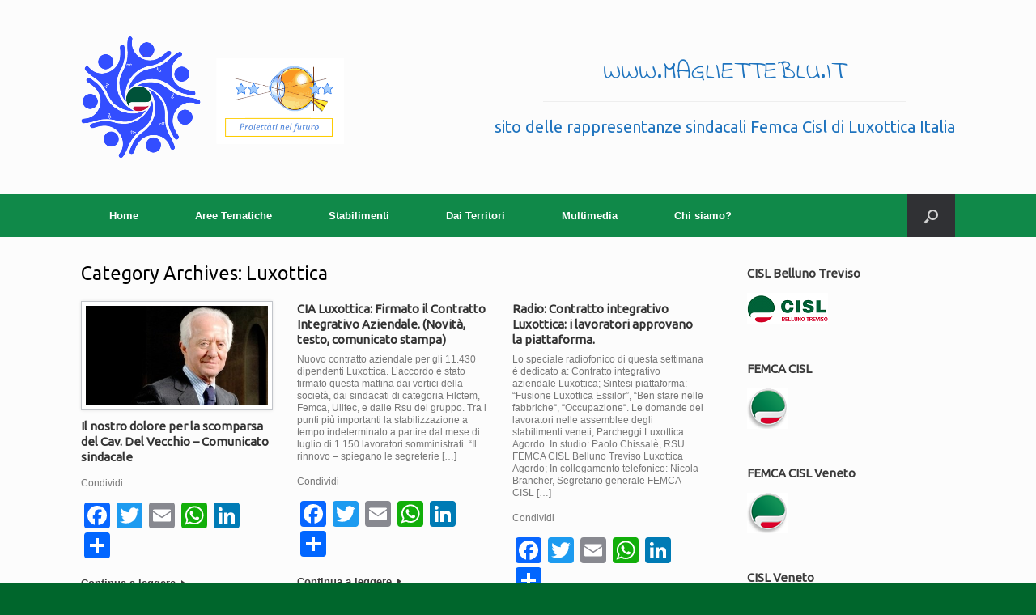

--- FILE ---
content_type: text/html; charset=UTF-8
request_url: https://maglietteblu.it/category/luxottica/
body_size: 20416
content:
<!DOCTYPE html>
<html lang="it-IT">
<head>
	<meta charset="UTF-8" />
	<meta http-equiv="X-UA-Compatible" content="IE=10" />
	<link rel="profile" href="http://gmpg.org/xfn/11" />
	<link rel="pingback" href="https://maglietteblu.it/xmlrpc.php" />
	<meta name='robots' content='index, follow, max-image-preview:large, max-snippet:-1, max-video-preview:-1' />

	<!-- This site is optimized with the Yoast SEO plugin v21.5 - https://yoast.com/wordpress/plugins/seo/ -->
	<title>Luxottica Archivi - Maglietteblu.it</title>
	<link rel="canonical" href="https://maglietteblu.it/category/luxottica/" />
	<link rel="next" href="https://maglietteblu.it/category/luxottica/page/2/" />
	<meta property="og:locale" content="it_IT" />
	<meta property="og:type" content="article" />
	<meta property="og:title" content="Luxottica Archivi - Maglietteblu.it" />
	<meta property="og:url" content="https://maglietteblu.it/category/luxottica/" />
	<meta property="og:site_name" content="Maglietteblu.it" />
	<meta property="og:image" content="https://maglietteblu.it/wp-content/uploads/2018/01/Autobus.png" />
	<meta property="og:image:width" content="1024" />
	<meta property="og:image:height" content="512" />
	<meta property="og:image:type" content="image/png" />
	<meta name="twitter:card" content="summary_large_image" />
	<script type="application/ld+json" class="yoast-schema-graph">{"@context":"https://schema.org","@graph":[{"@type":"CollectionPage","@id":"https://maglietteblu.it/category/luxottica/","url":"https://maglietteblu.it/category/luxottica/","name":"Luxottica Archivi - Maglietteblu.it","isPartOf":{"@id":"https://maglietteblu.it/#website"},"primaryImageOfPage":{"@id":"https://maglietteblu.it/category/luxottica/#primaryimage"},"image":{"@id":"https://maglietteblu.it/category/luxottica/#primaryimage"},"thumbnailUrl":"https://maglietteblu.it/wp-content/uploads/2022/06/Del-Vecchio.jpeg","breadcrumb":{"@id":"https://maglietteblu.it/category/luxottica/#breadcrumb"},"inLanguage":"it-IT"},{"@type":"ImageObject","inLanguage":"it-IT","@id":"https://maglietteblu.it/category/luxottica/#primaryimage","url":"https://maglietteblu.it/wp-content/uploads/2022/06/Del-Vecchio.jpeg","contentUrl":"https://maglietteblu.it/wp-content/uploads/2022/06/Del-Vecchio.jpeg","width":380,"height":208},{"@type":"BreadcrumbList","@id":"https://maglietteblu.it/category/luxottica/#breadcrumb","itemListElement":[{"@type":"ListItem","position":1,"name":"Home","item":"https://maglietteblu.it/"},{"@type":"ListItem","position":2,"name":"Luxottica"}]},{"@type":"WebSite","@id":"https://maglietteblu.it/#website","url":"https://maglietteblu.it/","name":"Maglietteblu.it","description":"La CISL nelle fabbriche italiane Luxottica","potentialAction":[{"@type":"SearchAction","target":{"@type":"EntryPoint","urlTemplate":"https://maglietteblu.it/?s={search_term_string}"},"query-input":"required name=search_term_string"}],"inLanguage":"it-IT"}]}</script>
	<!-- / Yoast SEO plugin. -->


<link rel='dns-prefetch' href='//static.addtoany.com' />
<link rel='dns-prefetch' href='//cdn.jsdelivr.net' />
<link rel="alternate" type="application/rss+xml" title="Maglietteblu.it &raquo; Feed" href="https://maglietteblu.it/feed/" />
<link rel="alternate" type="application/rss+xml" title="Maglietteblu.it &raquo; Feed dei commenti" href="https://maglietteblu.it/comments/feed/" />
<link rel="alternate" type="application/rss+xml" title="Maglietteblu.it &raquo; Luxottica Feed della categoria" href="https://maglietteblu.it/category/luxottica/feed/" />
<script type="text/javascript">
/* <![CDATA[ */
window._wpemojiSettings = {"baseUrl":"https:\/\/s.w.org\/images\/core\/emoji\/15.0.3\/72x72\/","ext":".png","svgUrl":"https:\/\/s.w.org\/images\/core\/emoji\/15.0.3\/svg\/","svgExt":".svg","source":{"concatemoji":"https:\/\/maglietteblu.it\/wp-includes\/js\/wp-emoji-release.min.js?ver=6.6.2"}};
/*! This file is auto-generated */
!function(i,n){var o,s,e;function c(e){try{var t={supportTests:e,timestamp:(new Date).valueOf()};sessionStorage.setItem(o,JSON.stringify(t))}catch(e){}}function p(e,t,n){e.clearRect(0,0,e.canvas.width,e.canvas.height),e.fillText(t,0,0);var t=new Uint32Array(e.getImageData(0,0,e.canvas.width,e.canvas.height).data),r=(e.clearRect(0,0,e.canvas.width,e.canvas.height),e.fillText(n,0,0),new Uint32Array(e.getImageData(0,0,e.canvas.width,e.canvas.height).data));return t.every(function(e,t){return e===r[t]})}function u(e,t,n){switch(t){case"flag":return n(e,"\ud83c\udff3\ufe0f\u200d\u26a7\ufe0f","\ud83c\udff3\ufe0f\u200b\u26a7\ufe0f")?!1:!n(e,"\ud83c\uddfa\ud83c\uddf3","\ud83c\uddfa\u200b\ud83c\uddf3")&&!n(e,"\ud83c\udff4\udb40\udc67\udb40\udc62\udb40\udc65\udb40\udc6e\udb40\udc67\udb40\udc7f","\ud83c\udff4\u200b\udb40\udc67\u200b\udb40\udc62\u200b\udb40\udc65\u200b\udb40\udc6e\u200b\udb40\udc67\u200b\udb40\udc7f");case"emoji":return!n(e,"\ud83d\udc26\u200d\u2b1b","\ud83d\udc26\u200b\u2b1b")}return!1}function f(e,t,n){var r="undefined"!=typeof WorkerGlobalScope&&self instanceof WorkerGlobalScope?new OffscreenCanvas(300,150):i.createElement("canvas"),a=r.getContext("2d",{willReadFrequently:!0}),o=(a.textBaseline="top",a.font="600 32px Arial",{});return e.forEach(function(e){o[e]=t(a,e,n)}),o}function t(e){var t=i.createElement("script");t.src=e,t.defer=!0,i.head.appendChild(t)}"undefined"!=typeof Promise&&(o="wpEmojiSettingsSupports",s=["flag","emoji"],n.supports={everything:!0,everythingExceptFlag:!0},e=new Promise(function(e){i.addEventListener("DOMContentLoaded",e,{once:!0})}),new Promise(function(t){var n=function(){try{var e=JSON.parse(sessionStorage.getItem(o));if("object"==typeof e&&"number"==typeof e.timestamp&&(new Date).valueOf()<e.timestamp+604800&&"object"==typeof e.supportTests)return e.supportTests}catch(e){}return null}();if(!n){if("undefined"!=typeof Worker&&"undefined"!=typeof OffscreenCanvas&&"undefined"!=typeof URL&&URL.createObjectURL&&"undefined"!=typeof Blob)try{var e="postMessage("+f.toString()+"("+[JSON.stringify(s),u.toString(),p.toString()].join(",")+"));",r=new Blob([e],{type:"text/javascript"}),a=new Worker(URL.createObjectURL(r),{name:"wpTestEmojiSupports"});return void(a.onmessage=function(e){c(n=e.data),a.terminate(),t(n)})}catch(e){}c(n=f(s,u,p))}t(n)}).then(function(e){for(var t in e)n.supports[t]=e[t],n.supports.everything=n.supports.everything&&n.supports[t],"flag"!==t&&(n.supports.everythingExceptFlag=n.supports.everythingExceptFlag&&n.supports[t]);n.supports.everythingExceptFlag=n.supports.everythingExceptFlag&&!n.supports.flag,n.DOMReady=!1,n.readyCallback=function(){n.DOMReady=!0}}).then(function(){return e}).then(function(){var e;n.supports.everything||(n.readyCallback(),(e=n.source||{}).concatemoji?t(e.concatemoji):e.wpemoji&&e.twemoji&&(t(e.twemoji),t(e.wpemoji)))}))}((window,document),window._wpemojiSettings);
/* ]]> */
</script>

<style id='wp-emoji-styles-inline-css' type='text/css'>

	img.wp-smiley, img.emoji {
		display: inline !important;
		border: none !important;
		box-shadow: none !important;
		height: 1em !important;
		width: 1em !important;
		margin: 0 0.07em !important;
		vertical-align: -0.1em !important;
		background: none !important;
		padding: 0 !important;
	}
</style>
<link rel='stylesheet' id='wp-block-library-css' href='https://maglietteblu.it/wp-includes/css/dist/block-library/style.min.css?ver=6.6.2' type='text/css' media='all' />
<style id='classic-theme-styles-inline-css' type='text/css'>
/*! This file is auto-generated */
.wp-block-button__link{color:#fff;background-color:#32373c;border-radius:9999px;box-shadow:none;text-decoration:none;padding:calc(.667em + 2px) calc(1.333em + 2px);font-size:1.125em}.wp-block-file__button{background:#32373c;color:#fff;text-decoration:none}
</style>
<style id='global-styles-inline-css' type='text/css'>
:root{--wp--preset--aspect-ratio--square: 1;--wp--preset--aspect-ratio--4-3: 4/3;--wp--preset--aspect-ratio--3-4: 3/4;--wp--preset--aspect-ratio--3-2: 3/2;--wp--preset--aspect-ratio--2-3: 2/3;--wp--preset--aspect-ratio--16-9: 16/9;--wp--preset--aspect-ratio--9-16: 9/16;--wp--preset--color--black: #000000;--wp--preset--color--cyan-bluish-gray: #abb8c3;--wp--preset--color--white: #ffffff;--wp--preset--color--pale-pink: #f78da7;--wp--preset--color--vivid-red: #cf2e2e;--wp--preset--color--luminous-vivid-orange: #ff6900;--wp--preset--color--luminous-vivid-amber: #fcb900;--wp--preset--color--light-green-cyan: #7bdcb5;--wp--preset--color--vivid-green-cyan: #00d084;--wp--preset--color--pale-cyan-blue: #8ed1fc;--wp--preset--color--vivid-cyan-blue: #0693e3;--wp--preset--color--vivid-purple: #9b51e0;--wp--preset--gradient--vivid-cyan-blue-to-vivid-purple: linear-gradient(135deg,rgba(6,147,227,1) 0%,rgb(155,81,224) 100%);--wp--preset--gradient--light-green-cyan-to-vivid-green-cyan: linear-gradient(135deg,rgb(122,220,180) 0%,rgb(0,208,130) 100%);--wp--preset--gradient--luminous-vivid-amber-to-luminous-vivid-orange: linear-gradient(135deg,rgba(252,185,0,1) 0%,rgba(255,105,0,1) 100%);--wp--preset--gradient--luminous-vivid-orange-to-vivid-red: linear-gradient(135deg,rgba(255,105,0,1) 0%,rgb(207,46,46) 100%);--wp--preset--gradient--very-light-gray-to-cyan-bluish-gray: linear-gradient(135deg,rgb(238,238,238) 0%,rgb(169,184,195) 100%);--wp--preset--gradient--cool-to-warm-spectrum: linear-gradient(135deg,rgb(74,234,220) 0%,rgb(151,120,209) 20%,rgb(207,42,186) 40%,rgb(238,44,130) 60%,rgb(251,105,98) 80%,rgb(254,248,76) 100%);--wp--preset--gradient--blush-light-purple: linear-gradient(135deg,rgb(255,206,236) 0%,rgb(152,150,240) 100%);--wp--preset--gradient--blush-bordeaux: linear-gradient(135deg,rgb(254,205,165) 0%,rgb(254,45,45) 50%,rgb(107,0,62) 100%);--wp--preset--gradient--luminous-dusk: linear-gradient(135deg,rgb(255,203,112) 0%,rgb(199,81,192) 50%,rgb(65,88,208) 100%);--wp--preset--gradient--pale-ocean: linear-gradient(135deg,rgb(255,245,203) 0%,rgb(182,227,212) 50%,rgb(51,167,181) 100%);--wp--preset--gradient--electric-grass: linear-gradient(135deg,rgb(202,248,128) 0%,rgb(113,206,126) 100%);--wp--preset--gradient--midnight: linear-gradient(135deg,rgb(2,3,129) 0%,rgb(40,116,252) 100%);--wp--preset--font-size--small: 13px;--wp--preset--font-size--medium: 20px;--wp--preset--font-size--large: 36px;--wp--preset--font-size--x-large: 42px;--wp--preset--spacing--20: 0.44rem;--wp--preset--spacing--30: 0.67rem;--wp--preset--spacing--40: 1rem;--wp--preset--spacing--50: 1.5rem;--wp--preset--spacing--60: 2.25rem;--wp--preset--spacing--70: 3.38rem;--wp--preset--spacing--80: 5.06rem;--wp--preset--shadow--natural: 6px 6px 9px rgba(0, 0, 0, 0.2);--wp--preset--shadow--deep: 12px 12px 50px rgba(0, 0, 0, 0.4);--wp--preset--shadow--sharp: 6px 6px 0px rgba(0, 0, 0, 0.2);--wp--preset--shadow--outlined: 6px 6px 0px -3px rgba(255, 255, 255, 1), 6px 6px rgba(0, 0, 0, 1);--wp--preset--shadow--crisp: 6px 6px 0px rgba(0, 0, 0, 1);}:where(.is-layout-flex){gap: 0.5em;}:where(.is-layout-grid){gap: 0.5em;}body .is-layout-flex{display: flex;}.is-layout-flex{flex-wrap: wrap;align-items: center;}.is-layout-flex > :is(*, div){margin: 0;}body .is-layout-grid{display: grid;}.is-layout-grid > :is(*, div){margin: 0;}:where(.wp-block-columns.is-layout-flex){gap: 2em;}:where(.wp-block-columns.is-layout-grid){gap: 2em;}:where(.wp-block-post-template.is-layout-flex){gap: 1.25em;}:where(.wp-block-post-template.is-layout-grid){gap: 1.25em;}.has-black-color{color: var(--wp--preset--color--black) !important;}.has-cyan-bluish-gray-color{color: var(--wp--preset--color--cyan-bluish-gray) !important;}.has-white-color{color: var(--wp--preset--color--white) !important;}.has-pale-pink-color{color: var(--wp--preset--color--pale-pink) !important;}.has-vivid-red-color{color: var(--wp--preset--color--vivid-red) !important;}.has-luminous-vivid-orange-color{color: var(--wp--preset--color--luminous-vivid-orange) !important;}.has-luminous-vivid-amber-color{color: var(--wp--preset--color--luminous-vivid-amber) !important;}.has-light-green-cyan-color{color: var(--wp--preset--color--light-green-cyan) !important;}.has-vivid-green-cyan-color{color: var(--wp--preset--color--vivid-green-cyan) !important;}.has-pale-cyan-blue-color{color: var(--wp--preset--color--pale-cyan-blue) !important;}.has-vivid-cyan-blue-color{color: var(--wp--preset--color--vivid-cyan-blue) !important;}.has-vivid-purple-color{color: var(--wp--preset--color--vivid-purple) !important;}.has-black-background-color{background-color: var(--wp--preset--color--black) !important;}.has-cyan-bluish-gray-background-color{background-color: var(--wp--preset--color--cyan-bluish-gray) !important;}.has-white-background-color{background-color: var(--wp--preset--color--white) !important;}.has-pale-pink-background-color{background-color: var(--wp--preset--color--pale-pink) !important;}.has-vivid-red-background-color{background-color: var(--wp--preset--color--vivid-red) !important;}.has-luminous-vivid-orange-background-color{background-color: var(--wp--preset--color--luminous-vivid-orange) !important;}.has-luminous-vivid-amber-background-color{background-color: var(--wp--preset--color--luminous-vivid-amber) !important;}.has-light-green-cyan-background-color{background-color: var(--wp--preset--color--light-green-cyan) !important;}.has-vivid-green-cyan-background-color{background-color: var(--wp--preset--color--vivid-green-cyan) !important;}.has-pale-cyan-blue-background-color{background-color: var(--wp--preset--color--pale-cyan-blue) !important;}.has-vivid-cyan-blue-background-color{background-color: var(--wp--preset--color--vivid-cyan-blue) !important;}.has-vivid-purple-background-color{background-color: var(--wp--preset--color--vivid-purple) !important;}.has-black-border-color{border-color: var(--wp--preset--color--black) !important;}.has-cyan-bluish-gray-border-color{border-color: var(--wp--preset--color--cyan-bluish-gray) !important;}.has-white-border-color{border-color: var(--wp--preset--color--white) !important;}.has-pale-pink-border-color{border-color: var(--wp--preset--color--pale-pink) !important;}.has-vivid-red-border-color{border-color: var(--wp--preset--color--vivid-red) !important;}.has-luminous-vivid-orange-border-color{border-color: var(--wp--preset--color--luminous-vivid-orange) !important;}.has-luminous-vivid-amber-border-color{border-color: var(--wp--preset--color--luminous-vivid-amber) !important;}.has-light-green-cyan-border-color{border-color: var(--wp--preset--color--light-green-cyan) !important;}.has-vivid-green-cyan-border-color{border-color: var(--wp--preset--color--vivid-green-cyan) !important;}.has-pale-cyan-blue-border-color{border-color: var(--wp--preset--color--pale-cyan-blue) !important;}.has-vivid-cyan-blue-border-color{border-color: var(--wp--preset--color--vivid-cyan-blue) !important;}.has-vivid-purple-border-color{border-color: var(--wp--preset--color--vivid-purple) !important;}.has-vivid-cyan-blue-to-vivid-purple-gradient-background{background: var(--wp--preset--gradient--vivid-cyan-blue-to-vivid-purple) !important;}.has-light-green-cyan-to-vivid-green-cyan-gradient-background{background: var(--wp--preset--gradient--light-green-cyan-to-vivid-green-cyan) !important;}.has-luminous-vivid-amber-to-luminous-vivid-orange-gradient-background{background: var(--wp--preset--gradient--luminous-vivid-amber-to-luminous-vivid-orange) !important;}.has-luminous-vivid-orange-to-vivid-red-gradient-background{background: var(--wp--preset--gradient--luminous-vivid-orange-to-vivid-red) !important;}.has-very-light-gray-to-cyan-bluish-gray-gradient-background{background: var(--wp--preset--gradient--very-light-gray-to-cyan-bluish-gray) !important;}.has-cool-to-warm-spectrum-gradient-background{background: var(--wp--preset--gradient--cool-to-warm-spectrum) !important;}.has-blush-light-purple-gradient-background{background: var(--wp--preset--gradient--blush-light-purple) !important;}.has-blush-bordeaux-gradient-background{background: var(--wp--preset--gradient--blush-bordeaux) !important;}.has-luminous-dusk-gradient-background{background: var(--wp--preset--gradient--luminous-dusk) !important;}.has-pale-ocean-gradient-background{background: var(--wp--preset--gradient--pale-ocean) !important;}.has-electric-grass-gradient-background{background: var(--wp--preset--gradient--electric-grass) !important;}.has-midnight-gradient-background{background: var(--wp--preset--gradient--midnight) !important;}.has-small-font-size{font-size: var(--wp--preset--font-size--small) !important;}.has-medium-font-size{font-size: var(--wp--preset--font-size--medium) !important;}.has-large-font-size{font-size: var(--wp--preset--font-size--large) !important;}.has-x-large-font-size{font-size: var(--wp--preset--font-size--x-large) !important;}
:where(.wp-block-post-template.is-layout-flex){gap: 1.25em;}:where(.wp-block-post-template.is-layout-grid){gap: 1.25em;}
:where(.wp-block-columns.is-layout-flex){gap: 2em;}:where(.wp-block-columns.is-layout-grid){gap: 2em;}
:root :where(.wp-block-pullquote){font-size: 1.5em;line-height: 1.6;}
</style>
<link rel='stylesheet' id='contact-form-7-css' href='https://maglietteblu.it/wp-content/plugins/contact-form-7/includes/css/styles.css?ver=5.8.2' type='text/css' media='all' />
<link rel='stylesheet' id='siteorigin-widgets-css' href='https://maglietteblu.it/wp-content/plugins/so-widgets-bundle/widgets/features/css/style.css?ver=1.55.2' type='text/css' media='all' />
<link rel='stylesheet' id='sow-features-default-b8f5440c9c9c-css' href='https://maglietteblu.it/wp-content/uploads/siteorigin-widgets/sow-features-default-b8f5440c9c9c.css?ver=6.6.2' type='text/css' media='all' />
<link rel='stylesheet' id='jquery-ui-css' href='https://maglietteblu.it/wp-content/plugins/soundy-audio-playlist/css/jquery-ui-1.12.1/jquery-ui.css?ver=6.6.2' type='text/css' media='all' />
<link rel='stylesheet' id='sdy_pl_front_end-css' href='https://maglietteblu.it/wp-content/plugins/soundy-audio-playlist/css/style-front-end.css?ver=6.6.2' type='text/css' media='all' />
<link rel='stylesheet' id='sdy_pl_playlist-css' href='https://maglietteblu.it/wp-content/plugins/soundy-audio-playlist/css/style-playlist.css?ver=6.6.2' type='text/css' media='all' />
<link rel='stylesheet' id='vantage-style-css' href='https://maglietteblu.it/wp-content/themes/vantage/style.css?ver=2.6' type='text/css' media='all' />
<link rel='stylesheet' id='font-awesome-css' href='https://maglietteblu.it/wp-content/themes/vantage/fontawesome/css/font-awesome.css?ver=4.6.2' type='text/css' media='all' />
<link rel='stylesheet' id='social-media-widget-css' href='https://maglietteblu.it/wp-content/themes/vantage/css/social-media-widget.css?ver=2.6' type='text/css' media='all' />
<link rel='stylesheet' id='wp-members-css' href='https://maglietteblu.it/wp-content/themes/vantage/style.css?ver=3.4.8' type='text/css' media='all' />
<link rel='stylesheet' id='siteorigin-mobilenav-css' href='https://maglietteblu.it/wp-content/themes/vantage/inc/mobilenav/css/mobilenav.css?ver=2.6' type='text/css' media='all' />
<link rel='stylesheet' id='addtoany-css' href='https://maglietteblu.it/wp-content/plugins/add-to-any/addtoany.min.css?ver=1.16' type='text/css' media='all' />
<script type="text/javascript" id="addtoany-core-js-before">
/* <![CDATA[ */
window.a2a_config=window.a2a_config||{};a2a_config.callbacks=[];a2a_config.overlays=[];a2a_config.templates={};a2a_localize = {
	Share: "Condividi",
	Save: "Salva",
	Subscribe: "Abbonati",
	Email: "Email",
	Bookmark: "Segnalibro",
	ShowAll: "espandi",
	ShowLess: "comprimi",
	FindServices: "Trova servizi",
	FindAnyServiceToAddTo: "Trova subito un servizio da aggiungere",
	PoweredBy: "Powered by",
	ShareViaEmail: "Condividi via email",
	SubscribeViaEmail: "Iscriviti via email",
	BookmarkInYourBrowser: "Aggiungi ai segnalibri",
	BookmarkInstructions: "Premi Ctrl+D o \u2318+D per mettere questa pagina nei preferiti",
	AddToYourFavorites: "Aggiungi ai favoriti",
	SendFromWebOrProgram: "Invia da qualsiasi indirizzo email o programma di posta elettronica",
	EmailProgram: "Programma di posta elettronica",
	More: "Di più&#8230;",
	ThanksForSharing: "Grazie per la condivisione!",
	ThanksForFollowing: "Thanks for following!"
};
/* ]]> */
</script>
<script type="text/javascript" async src="https://static.addtoany.com/menu/page.js" id="addtoany-core-js"></script>
<script type="text/javascript" src="https://maglietteblu.it/wp-includes/js/jquery/jquery.min.js?ver=3.7.1" id="jquery-core-js"></script>
<script type="text/javascript" src="https://maglietteblu.it/wp-includes/js/jquery/jquery-migrate.min.js?ver=3.4.1" id="jquery-migrate-js"></script>
<script type="text/javascript" async src="https://maglietteblu.it/wp-content/plugins/add-to-any/addtoany.min.js?ver=1.1" id="addtoany-jquery-js"></script>
<script type="text/javascript" src="https://maglietteblu.it/wp-content/plugins/soundy-audio-playlist/js/front-end.js?ver=6.6.2" id="sdy_pl-front-end-js"></script>
<!--[if lt IE 9]>
<script type="text/javascript" src="https://maglietteblu.it/wp-content/themes/vantage/js/html5.min.js?ver=3.7.3" id="vantage-html5-js"></script>
<![endif]-->
<!--[if (gte IE 6)&(lte IE 8)]>
<script type="text/javascript" src="https://maglietteblu.it/wp-content/themes/vantage/js/selectivizr.min.js?ver=1.0.2" id="vantage-selectivizr-js"></script>
<![endif]-->
<script type="text/javascript" id="siteorigin-mobilenav-js-extra">
/* <![CDATA[ */
var mobileNav = {"search":{"url":"https:\/\/maglietteblu.it","placeholder":"Cerca"},"text":{"navigate":"Menu","back":"Indietro","close":"Chiudi"},"nextIconUrl":"https:\/\/maglietteblu.it\/wp-content\/themes\/vantage\/inc\/mobilenav\/images\/next.png","mobileMenuClose":"<i class=\"fa fa-times\"><\/i>"};
/* ]]> */
</script>
<script type="text/javascript" src="https://maglietteblu.it/wp-content/themes/vantage/inc/mobilenav/js/mobilenav.min.js?ver=2.6" id="siteorigin-mobilenav-js"></script>
<link rel="https://api.w.org/" href="https://maglietteblu.it/wp-json/" /><link rel="alternate" title="JSON" type="application/json" href="https://maglietteblu.it/wp-json/wp/v2/categories/13" /><link rel="EditURI" type="application/rsd+xml" title="RSD" href="https://maglietteblu.it/xmlrpc.php?rsd" />
<meta name="generator" content="WordPress 6.6.2" />
<meta name="generator" content="Seriously Simple Podcasting 2.24.0" />

<link rel="alternate" type="application/rss+xml" title="Feed RSS del podcast" href="https://maglietteblu.it/feed/podcast" />

<meta name="viewport" content="width=device-width, initial-scale=1" />		<style type="text/css">
			.so-mobilenav-mobile + * { display: none; }
			@media screen and (max-width: 480px) { .so-mobilenav-mobile + * { display: block; } .so-mobilenav-standard + * { display: none; } }
		</style>
		<style type="text/css" media="screen">
		#footer-widgets .widget { width: 33.333%; }
		#masthead-widgets .widget { width: 100%; }
	</style>
	<style type="text/css" id="vantage-footer-widgets">#footer-widgets aside { width : 33.333%; } </style> <style type="text/css" id="customizer-css">@import url(https://fonts.googleapis.com/css?family=Indie+Flower:400|Ubuntu:400); #masthead h1 { font-family: "Indie Flower"; font-weight: 400 } h1,h2,h3,h4,h5,h6 { font-family: "Ubuntu"; font-weight: 400 } #masthead .hgroup h1, #masthead.masthead-logo-in-menu .logo > h1 { font-size: px } #page-title, article.post .entry-header h1.entry-title, article.page .entry-header h1.entry-title { color: #000000 } .entry-content, #comments .commentlist article .comment-meta a { color: #000000 } .entry-content h1, .entry-content h2, .entry-content h3, .entry-content h4, .entry-content h5, .entry-content h6, #comments .commentlist article .comment-author a, #comments .commentlist article .comment-author, #comments-title, #reply-title, #commentform label { color: #000000 } #comments-title, #reply-title { border-bottom-color: #000000 } .entry-content a, .entry-content a:visited, #secondary a, #secondary a:visited, #masthead .hgroup a, #masthead .hgroup a:visited, .comment-form .logged-in-as a, .comment-form .logged-in-as a:visited { color: #1e73be } .main-navigation { background-color: #108949 } .main-navigation a { color: #ffffff } .main-navigation ul ul { background-color: #108949 } .main-navigation ul ul a { color: #ffffff } .main-navigation ul li:hover > a, #search-icon #search-icon-icon:hover { background-color: #1e73be } .main-navigation ul li:hover > a, .main-navigation ul li:hover > a [class^="fa fa-"] { color: #FFFFFF } .main-navigation ul ul li:hover > a { background-color: #1e73be; color: #FFFFFF } .main-navigation [class^="fa fa-"], .main-navigation .mobile-nav-icon { color: #ffffff } .main-navigation ul li:hover > a [class^="fa fa-"], .main-navigation ul li:hover > a .mobile-nav-icon { color: #FFFFFF } .main-navigation ul li.current-menu-item > a, .main-navigation ul li.current-menu-item > a [class^="fa fa-"], .main-navigation ul li.current-page-item > a, .main-navigation ul li.current-page-item > a [class^="fa fa-"] { color: #FFFFFF } #header-sidebar .widget_nav_menu ul.menu > li > ul.sub-menu { border-top-color: #1e73be } a.button, button, html input[type="button"], input[type="reset"], input[type="submit"], .post-navigation a, #image-navigation a, article.post .more-link, article.page .more-link, .paging-navigation a, .woocommerce #page-wrapper .button, .woocommerce a.button, .woocommerce .checkout-button, .woocommerce input.button, #infinite-handle span button { text-shadow: none } a.button, button, html input[type="button"], input[type="reset"], input[type="submit"], .post-navigation a, #image-navigation a, article.post .more-link, article.page .more-link, .paging-navigation a, .woocommerce #page-wrapper .button, .woocommerce a.button, .woocommerce .checkout-button, .woocommerce input.button, .woocommerce #respond input#submit.alt, .woocommerce a.button.alt, .woocommerce button.button.alt, .woocommerce input.button.alt, #infinite-handle span { -webkit-box-shadow: none; -moz-box-shadow: none; box-shadow: none } .widget_circleicon-widget .circle-icon-box .circle-icon [class^="fa fa-"]:not(.icon-color-set) { color: #FFFFFF } .entry-content img { -webkit-border-radius: 3px; -moz-border-radius: 3px; border-radius: 3px; -webkit-box-shadow: 0 1px 2px rgba(0,0,0,0.175); -moz-box-shadow: 0 1px 2px rgba(0,0,0,0.175); box-shadow: 0 1px 2px rgba(0,0,0,0.175) } #colophon, body.layout-full { background-color: #00662c } #footer-widgets .widget .widget-title { color: #ffffff } #footer-widgets .widget { color: #ffffff } #colophon .widget_nav_menu .menu-item a { border-color: #ffffff } #footer-widgets .widget a, #footer-widgets .widget a:visited { color: #ffffff } #colophon #theme-attribution, #colophon #site-info { color: #ffffff } #colophon #theme-attribution a, #colophon #site-info a { color: #ffffff } </style></head>

<body class="archive category category-luxottica category-13 responsive layout-full no-js has-sidebar has-menu-search page-layout-default mobilenav">


<div id="page-wrapper">

	
	
		<header id="masthead" class="site-header" role="banner">

	<div class="hgroup full-container ">

		
			<a href="https://maglietteblu.it/" title="Maglietteblu.it" rel="home" class="logo"><img src="https://maglietteblu.it/wp-content/uploads/2014/09/logo_maglietteblu_sito-e1410451037124.png"  class="logo-height-constrain"  width="325"  height="150"  alt="Logo Maglietteblu.it"  srcset="https://maglietteblu.it/wp-content/uploads/2014/09/logo_maglietteblu_sito_retina.png 2x"  /></a>
			
				<div id="header-sidebar" >
					<aside id="headline-widget-10" class="widget widget_headline-widget">		<h1>www.maglietteblu.it</h1>
		<div class="decoration"><div class="decoration-inside"></div></div>
		<h3>sito delle rappresentanze sindacali Femca Cisl di Luxottica Italia</h3>
		</aside>				</div>

			
		
	</div><!-- .hgroup.full-container -->

	
<nav role="navigation" class="site-navigation main-navigation primary use-sticky-menu">

	<div class="full-container">
							<div id="search-icon">
				<div id="search-icon-icon"><div class="vantage-icon-search"></div></div>
				
<form method="get" class="searchform" action="https://maglietteblu.it/" role="search">
	<input type="text" class="field" name="s" value="" placeholder="Cerca"/>
</form>
			</div>
		
					<div id="so-mobilenav-standard-1" data-id="1" class="so-mobilenav-standard"></div><div class="menu-corriere-femca-container"><ul id="menu-corriere-femca" class="menu"><li id="menu-item-2315" class="menu-item menu-item-type-custom menu-item-object-custom menu-item-home menu-item-2315"><a href="http://maglietteblu.it/"><span class="icon"></span>Home</a></li>
<li id="menu-item-1859" class="menu-item menu-item-type-custom menu-item-object-custom menu-item-has-children menu-item-1859"><a><span class="icon"></span>Aree Tematiche</a>
<ul class="sub-menu">
	<li id="menu-item-1860" class="menu-item menu-item-type-taxonomy menu-item-object-category menu-item-1860"><a href="https://maglietteblu.it/category/news-2/">News</a></li>
	<li id="menu-item-3719" class="menu-item menu-item-type-taxonomy menu-item-object-category menu-item-3719"><a href="https://maglietteblu.it/category/cia/">Contratto Integrativo Aziendale Luxottica</a></li>
	<li id="menu-item-1861" class="menu-item menu-item-type-taxonomy menu-item-object-category menu-item-1861"><a href="https://maglietteblu.it/category/ccnl-2/">CCNL Occhialeria</a></li>
	<li id="menu-item-2366" class="menu-item menu-item-type-post_type menu-item-object-page menu-item-2366"><a href="https://maglietteblu.it/glossario/">Glossario sindacale</a></li>
	<li id="menu-item-1863" class="menu-item menu-item-type-taxonomy menu-item-object-category menu-item-1863"><a href="https://maglietteblu.it/category/leggi-e-normative/">Leggi e normative</a></li>
</ul>
</li>
<li id="menu-item-1864" class="menu-item menu-item-type-custom menu-item-object-custom menu-item-has-children menu-item-1864"><a><span class="icon"></span>Stabilimenti</a>
<ul class="sub-menu">
	<li id="menu-item-1865" class="menu-item menu-item-type-taxonomy menu-item-object-category menu-item-1865"><a href="https://maglietteblu.it/category/agordo/">Agordo</a></li>
	<li id="menu-item-1866" class="menu-item menu-item-type-taxonomy menu-item-object-category menu-item-1866"><a href="https://maglietteblu.it/category/cencenighe/">Cencenighe</a></li>
	<li id="menu-item-1867" class="menu-item menu-item-type-taxonomy menu-item-object-category menu-item-1867"><a href="https://maglietteblu.it/category/lauriano/">Lauriano</a></li>
	<li id="menu-item-1868" class="menu-item menu-item-type-taxonomy menu-item-object-category menu-item-1868"><a href="https://maglietteblu.it/category/luxottica-pederobba/">Pederobba</a></li>
	<li id="menu-item-1869" class="menu-item menu-item-type-taxonomy menu-item-object-category menu-item-1869"><a href="https://maglietteblu.it/category/rovereto/">Rovereto</a></li>
	<li id="menu-item-1870" class="menu-item menu-item-type-taxonomy menu-item-object-category menu-item-1870"><a href="https://maglietteblu.it/category/sedico-1/">Sedico 1</a></li>
	<li id="menu-item-1871" class="menu-item menu-item-type-taxonomy menu-item-object-category menu-item-1871"><a href="https://maglietteblu.it/category/sedico-2/">Sedico 2</a></li>
</ul>
</li>
<li id="menu-item-1872" class="menu-item menu-item-type-custom menu-item-object-custom menu-item-has-children menu-item-1872"><a><span class="icon"></span>Dai Territori</a>
<ul class="sub-menu">
	<li id="menu-item-1874" class="menu-item menu-item-type-taxonomy menu-item-object-category menu-item-1874"><a href="https://maglietteblu.it/category/territorio-belluno/">Territorio Belluno</a></li>
	<li id="menu-item-1873" class="menu-item menu-item-type-taxonomy menu-item-object-category menu-item-1873"><a href="https://maglietteblu.it/category/territorio-treviso/">Territorio Treviso</a></li>
</ul>
</li>
<li id="menu-item-1875" class="menu-item menu-item-type-custom menu-item-object-custom menu-item-has-children menu-item-1875"><a><span class="icon"></span>Multimedia</a>
<ul class="sub-menu">
	<li id="menu-item-2314" class="menu-item menu-item-type-post_type menu-item-object-page menu-item-2314"><a href="https://maglietteblu.it/podcast-dalla-radio/">Radio</a></li>
	<li id="menu-item-2317" class="menu-item menu-item-type-post_type menu-item-object-page menu-item-2317"><a href="https://maglietteblu.it/video-gallery/">Web TV</a></li>
	<li id="menu-item-2639" class="menu-item menu-item-type-post_type menu-item-object-page menu-item-2639"><a href="https://maglietteblu.it/rassegna-stampa/">Rassegna stampa</a></li>
	<li id="menu-item-2539" class="menu-item menu-item-type-post_type menu-item-object-page menu-item-2539"><a href="https://maglietteblu.it/downdload-e-consultazione-documenti-riservati/">Documenti riservati</a></li>
</ul>
</li>
<li id="menu-item-2273" class="menu-item menu-item-type-custom menu-item-object-custom menu-item-has-children menu-item-2273"><a><span class="icon"></span>Chi siamo?</a>
<ul class="sub-menu">
	<li id="menu-item-2238" class="menu-item menu-item-type-post_type menu-item-object-page menu-item-2238"><a href="https://maglietteblu.it/cisl/">Chi siamo in Femca Cisl?</a></li>
	<li id="menu-item-2327" class="menu-item menu-item-type-custom menu-item-object-custom menu-item-2327"><a href="http://s"><span class="icon"></span>Di cosa ci occupiamo?</a></li>
	<li id="menu-item-2239" class="menu-item menu-item-type-post_type menu-item-object-page menu-item-2239"><a href="https://maglietteblu.it/info/">Info utili &#038; Documenti pubblici</a></li>
	<li id="menu-item-2453" class="menu-item menu-item-type-post_type menu-item-object-page menu-item-2453"><a href="https://maglietteblu.it/richiesta-informazioni/">Richiesta informazioni</a></li>
</ul>
</li>
</ul></div><div id="so-mobilenav-mobile-1" data-id="1" class="so-mobilenav-mobile"></div><div class="menu-mobilenav-container"><ul id="mobile-nav-item-wrap-1" class="menu"><li><a href="#" class="mobilenav-main-link" data-id="1"><span class="mobile-nav-icon"></span>Menu</a></li></ul></div>			</div>
</nav><!-- .site-navigation .main-navigation -->

</header><!-- #masthead .site-header -->

	
	
	
	
	<div id="main" class="site-main">
		<div class="full-container">
			
<section id="primary" class="content-area">
	<div id="content" class="site-content" role="main">

		<header class="page-header">
			<h1 id="page-title">Category Archives: <span>Luxottica</span></h1>
					</header><!-- .page-header -->

		
	<div id="vantage-grid-loop" class="vantage-grid-loop grid-loop-columns-3">
					<article class="grid-post post-10084 post type-post status-publish format-standard has-post-thumbnail hentry category-agordo category-cencenighe category-cisl category-cisl-belluno-treviso category-luxottica category-luxottica-pederobba category-sedico-1 category-sedico-2 category-sedico-3 tag-comunicato tag-del-vecchio post-with-thumbnail post-with-thumbnail-icon">

									<a class="grid-thumbnail" href="https://maglietteblu.it/il-nostro-dolore-per-la-scomparsa-del-cav-del-vecchio-comunicato-sindacale/">
						<img width="380" height="208" src="https://maglietteblu.it/wp-content/uploads/2022/06/Del-Vecchio.jpeg" class="attachment-vantage-grid-loop size-vantage-grid-loop wp-post-image" alt="" decoding="async" fetchpriority="high" srcset="https://maglietteblu.it/wp-content/uploads/2022/06/Del-Vecchio.jpeg 380w, https://maglietteblu.it/wp-content/uploads/2022/06/Del-Vecchio-300x164.jpeg 300w" sizes="(max-width: 380px) 100vw, 380px" />					</a>
				
				<h3><a href="https://maglietteblu.it/il-nostro-dolore-per-la-scomparsa-del-cav-del-vecchio-comunicato-sindacale/">Il nostro dolore per la scomparsa del Cav. Del Vecchio &#8211; Comunicato sindacale</a></h3>
				<div class="excerpt"><div class="addtoany_share_save_container addtoany_content addtoany_content_bottom"><div class="addtoany_header">Condividi</div><div class="a2a_kit a2a_kit_size_32 addtoany_list" data-a2a-url="https://maglietteblu.it/il-nostro-dolore-per-la-scomparsa-del-cav-del-vecchio-comunicato-sindacale/" data-a2a-title="Il nostro dolore per la scomparsa del Cav. Del Vecchio – Comunicato sindacale"><a class="a2a_button_facebook" href="https://www.addtoany.com/add_to/facebook?linkurl=https%3A%2F%2Fmaglietteblu.it%2Fil-nostro-dolore-per-la-scomparsa-del-cav-del-vecchio-comunicato-sindacale%2F&amp;linkname=Il%20nostro%20dolore%20per%20la%20scomparsa%20del%20Cav.%20Del%20Vecchio%20%E2%80%93%20Comunicato%20sindacale" title="Facebook" rel="nofollow noopener" target="_blank"></a><a class="a2a_button_twitter" href="https://www.addtoany.com/add_to/twitter?linkurl=https%3A%2F%2Fmaglietteblu.it%2Fil-nostro-dolore-per-la-scomparsa-del-cav-del-vecchio-comunicato-sindacale%2F&amp;linkname=Il%20nostro%20dolore%20per%20la%20scomparsa%20del%20Cav.%20Del%20Vecchio%20%E2%80%93%20Comunicato%20sindacale" title="Twitter" rel="nofollow noopener" target="_blank"></a><a class="a2a_button_email" href="https://www.addtoany.com/add_to/email?linkurl=https%3A%2F%2Fmaglietteblu.it%2Fil-nostro-dolore-per-la-scomparsa-del-cav-del-vecchio-comunicato-sindacale%2F&amp;linkname=Il%20nostro%20dolore%20per%20la%20scomparsa%20del%20Cav.%20Del%20Vecchio%20%E2%80%93%20Comunicato%20sindacale" title="Email" rel="nofollow noopener" target="_blank"></a><a class="a2a_button_whatsapp" href="https://www.addtoany.com/add_to/whatsapp?linkurl=https%3A%2F%2Fmaglietteblu.it%2Fil-nostro-dolore-per-la-scomparsa-del-cav-del-vecchio-comunicato-sindacale%2F&amp;linkname=Il%20nostro%20dolore%20per%20la%20scomparsa%20del%20Cav.%20Del%20Vecchio%20%E2%80%93%20Comunicato%20sindacale" title="WhatsApp" rel="nofollow noopener" target="_blank"></a><a class="a2a_button_linkedin" href="https://www.addtoany.com/add_to/linkedin?linkurl=https%3A%2F%2Fmaglietteblu.it%2Fil-nostro-dolore-per-la-scomparsa-del-cav-del-vecchio-comunicato-sindacale%2F&amp;linkname=Il%20nostro%20dolore%20per%20la%20scomparsa%20del%20Cav.%20Del%20Vecchio%20%E2%80%93%20Comunicato%20sindacale" title="LinkedIn" rel="nofollow noopener" target="_blank"></a><a class="a2a_dd addtoany_share_save addtoany_share" href="https://www.addtoany.com/share"></a></div></div></div>
								<a class="more-button" href="https://maglietteblu.it/il-nostro-dolore-per-la-scomparsa-del-cav-del-vecchio-comunicato-sindacale/">Continua a leggere <i></i></a>			</article>
								<article class="grid-post post-9294 post type-post status-publish format-standard hentry category-cia category-glossario-sindacale category-luxottica tag-accordo tag-cae tag-cia tag-paretecipazione tag-premio tag-rinnovo tag-somministrati tag-stabilizzazione tag-testo tag-welfare">

				
				<h3><a href="https://maglietteblu.it/cia-luxottica-firmato-il-contratto-integrativo-aziendale-novita-testo-comunicato-stampa/">CIA Luxottica: Firmato il Contratto Integrativo Aziendale. (Novità, testo, comunicato stampa)</a></h3>
				<div class="excerpt"><p>Nuovo contratto aziendale per gli 11.430 dipendenti Luxottica. L’accordo&nbsp;è stato firmato questa mattina dai vertici della società, dai sindacati di categoria Filctem, Femca, Uiltec, e dalle Rsu del gruppo. Tra i punti più importanti la stabilizzazione a tempo indeterminato a partire dal mese di luglio di 1.150 lavoratori somministrati. “Il rinnovo – spiegano le segreterie [&hellip;]</p>
<div class="addtoany_share_save_container addtoany_content addtoany_content_bottom"><div class="addtoany_header">Condividi</div><div class="a2a_kit a2a_kit_size_32 addtoany_list" data-a2a-url="https://maglietteblu.it/cia-luxottica-firmato-il-contratto-integrativo-aziendale-novita-testo-comunicato-stampa/" data-a2a-title="CIA Luxottica: Firmato il Contratto Integrativo Aziendale. (Novità, testo, comunicato stampa)"><a class="a2a_button_facebook" href="https://www.addtoany.com/add_to/facebook?linkurl=https%3A%2F%2Fmaglietteblu.it%2Fcia-luxottica-firmato-il-contratto-integrativo-aziendale-novita-testo-comunicato-stampa%2F&amp;linkname=CIA%20Luxottica%3A%20Firmato%20il%20Contratto%20Integrativo%20Aziendale.%20%28Novit%C3%A0%2C%20testo%2C%20comunicato%20stampa%29" title="Facebook" rel="nofollow noopener" target="_blank"></a><a class="a2a_button_twitter" href="https://www.addtoany.com/add_to/twitter?linkurl=https%3A%2F%2Fmaglietteblu.it%2Fcia-luxottica-firmato-il-contratto-integrativo-aziendale-novita-testo-comunicato-stampa%2F&amp;linkname=CIA%20Luxottica%3A%20Firmato%20il%20Contratto%20Integrativo%20Aziendale.%20%28Novit%C3%A0%2C%20testo%2C%20comunicato%20stampa%29" title="Twitter" rel="nofollow noopener" target="_blank"></a><a class="a2a_button_email" href="https://www.addtoany.com/add_to/email?linkurl=https%3A%2F%2Fmaglietteblu.it%2Fcia-luxottica-firmato-il-contratto-integrativo-aziendale-novita-testo-comunicato-stampa%2F&amp;linkname=CIA%20Luxottica%3A%20Firmato%20il%20Contratto%20Integrativo%20Aziendale.%20%28Novit%C3%A0%2C%20testo%2C%20comunicato%20stampa%29" title="Email" rel="nofollow noopener" target="_blank"></a><a class="a2a_button_whatsapp" href="https://www.addtoany.com/add_to/whatsapp?linkurl=https%3A%2F%2Fmaglietteblu.it%2Fcia-luxottica-firmato-il-contratto-integrativo-aziendale-novita-testo-comunicato-stampa%2F&amp;linkname=CIA%20Luxottica%3A%20Firmato%20il%20Contratto%20Integrativo%20Aziendale.%20%28Novit%C3%A0%2C%20testo%2C%20comunicato%20stampa%29" title="WhatsApp" rel="nofollow noopener" target="_blank"></a><a class="a2a_button_linkedin" href="https://www.addtoany.com/add_to/linkedin?linkurl=https%3A%2F%2Fmaglietteblu.it%2Fcia-luxottica-firmato-il-contratto-integrativo-aziendale-novita-testo-comunicato-stampa%2F&amp;linkname=CIA%20Luxottica%3A%20Firmato%20il%20Contratto%20Integrativo%20Aziendale.%20%28Novit%C3%A0%2C%20testo%2C%20comunicato%20stampa%29" title="LinkedIn" rel="nofollow noopener" target="_blank"></a><a class="a2a_dd addtoany_share_save addtoany_share" href="https://www.addtoany.com/share"></a></div></div></div>
								<a class="more-button" href="https://maglietteblu.it/cia-luxottica-firmato-il-contratto-integrativo-aziendale-novita-testo-comunicato-stampa/">Continua a leggere <i></i></a>			</article>
								<article class="grid-post post-5204 post type-post status-publish format-standard hentry category-cia category-glossario-sindacale category-luxottica category-rubriche-radiofoniche tag-agordo tag-brancher tag-chissale tag-cia tag-contrattazione tag-contratto tag-essilor tag-fusione tag-parcheggi tag-piattaforma tag-rinnoco tag-rsu">

				
				<h3><a href="https://maglietteblu.it/radio-contratto-integrativo-luxottica-i-lavoratori-approvano-la-piattaforma/">Radio: Contratto integrativo Luxottica: i lavoratori approvano la piattaforma.</a></h3>
				<div class="excerpt"><p>Lo speciale radiofonico di questa settimana è dedicato a: Contratto integrativo aziendale Luxottica; Sintesi piattaforma: &#8220;Fusione Luxottica Essilor&#8221;, &#8220;Ben stare nelle fabbriche&#8220;, &#8220;Occupazione&#8220;. Le domande dei lavoratori nelle assemblee degli stabilimenti veneti; Parcheggi Luxottica Agordo. In studio: Paolo Chissalè, RSU FEMCA CISL Belluno Treviso Luxottica Agordo; In collegamento telefonico: Nicola Brancher, Segretario generale FEMCA CISL [&hellip;]</p>
<div class="addtoany_share_save_container addtoany_content addtoany_content_bottom"><div class="addtoany_header">Condividi</div><div class="a2a_kit a2a_kit_size_32 addtoany_list" data-a2a-url="https://maglietteblu.it/radio-contratto-integrativo-luxottica-i-lavoratori-approvano-la-piattaforma/" data-a2a-title="Radio: Contratto integrativo Luxottica: i lavoratori approvano la piattaforma."><a class="a2a_button_facebook" href="https://www.addtoany.com/add_to/facebook?linkurl=https%3A%2F%2Fmaglietteblu.it%2Fradio-contratto-integrativo-luxottica-i-lavoratori-approvano-la-piattaforma%2F&amp;linkname=Radio%3A%20Contratto%20integrativo%20Luxottica%3A%20i%20lavoratori%20approvano%20la%20piattaforma." title="Facebook" rel="nofollow noopener" target="_blank"></a><a class="a2a_button_twitter" href="https://www.addtoany.com/add_to/twitter?linkurl=https%3A%2F%2Fmaglietteblu.it%2Fradio-contratto-integrativo-luxottica-i-lavoratori-approvano-la-piattaforma%2F&amp;linkname=Radio%3A%20Contratto%20integrativo%20Luxottica%3A%20i%20lavoratori%20approvano%20la%20piattaforma." title="Twitter" rel="nofollow noopener" target="_blank"></a><a class="a2a_button_email" href="https://www.addtoany.com/add_to/email?linkurl=https%3A%2F%2Fmaglietteblu.it%2Fradio-contratto-integrativo-luxottica-i-lavoratori-approvano-la-piattaforma%2F&amp;linkname=Radio%3A%20Contratto%20integrativo%20Luxottica%3A%20i%20lavoratori%20approvano%20la%20piattaforma." title="Email" rel="nofollow noopener" target="_blank"></a><a class="a2a_button_whatsapp" href="https://www.addtoany.com/add_to/whatsapp?linkurl=https%3A%2F%2Fmaglietteblu.it%2Fradio-contratto-integrativo-luxottica-i-lavoratori-approvano-la-piattaforma%2F&amp;linkname=Radio%3A%20Contratto%20integrativo%20Luxottica%3A%20i%20lavoratori%20approvano%20la%20piattaforma." title="WhatsApp" rel="nofollow noopener" target="_blank"></a><a class="a2a_button_linkedin" href="https://www.addtoany.com/add_to/linkedin?linkurl=https%3A%2F%2Fmaglietteblu.it%2Fradio-contratto-integrativo-luxottica-i-lavoratori-approvano-la-piattaforma%2F&amp;linkname=Radio%3A%20Contratto%20integrativo%20Luxottica%3A%20i%20lavoratori%20approvano%20la%20piattaforma." title="LinkedIn" rel="nofollow noopener" target="_blank"></a><a class="a2a_dd addtoany_share_save addtoany_share" href="https://www.addtoany.com/share"></a></div></div></div>
								<a class="more-button" href="https://maglietteblu.it/radio-contratto-integrativo-luxottica-i-lavoratori-approvano-la-piattaforma/">Continua a leggere <i></i></a>			</article>
			<div class="clear"></div>					<article class="grid-post post-5107 post type-post status-publish format-standard hentry category-agordo category-cisl category-cisl-belluno-treviso category-cia category-glossario-sindacale category-luxottica category-sedico-1 category-sedico-2 category-sedico-3 tag-come-si-vota tag-diritto tag-elezioni tag-rsu tag-voto">

				
				<h3><a href="https://maglietteblu.it/elezioni-rsu-luxottica-diritto-voto-si-vota/">Elezioni RSU Luxottica &#8211; Chi ha diritto di voto? Come si vota?</a></h3>
				<div class="excerpt"><p>Chi ha diritto di voto? Votano tutti i dipendenti: operai, impiegati, tecnici, quadri, apprendisti &#8211; anche con contratto a termine &#8211;,&nbsp;i lavoratori in malattia (rispettando le fasce di reperibilità a domicilio), i lavoratori in infortunio, &nbsp;in maternità, in ferie o in CIG.&nbsp;Sono esclusi dal voto i lavoratori in somministrazione. &nbsp; Come si vota? Vai al [&hellip;]</p>
<div class="addtoany_share_save_container addtoany_content addtoany_content_bottom"><div class="addtoany_header">Condividi</div><div class="a2a_kit a2a_kit_size_32 addtoany_list" data-a2a-url="https://maglietteblu.it/elezioni-rsu-luxottica-diritto-voto-si-vota/" data-a2a-title="Elezioni RSU Luxottica – Chi ha diritto di voto? Come si vota?"><a class="a2a_button_facebook" href="https://www.addtoany.com/add_to/facebook?linkurl=https%3A%2F%2Fmaglietteblu.it%2Felezioni-rsu-luxottica-diritto-voto-si-vota%2F&amp;linkname=Elezioni%20RSU%20Luxottica%20%E2%80%93%20Chi%20ha%20diritto%20di%20voto%3F%20Come%20si%20vota%3F" title="Facebook" rel="nofollow noopener" target="_blank"></a><a class="a2a_button_twitter" href="https://www.addtoany.com/add_to/twitter?linkurl=https%3A%2F%2Fmaglietteblu.it%2Felezioni-rsu-luxottica-diritto-voto-si-vota%2F&amp;linkname=Elezioni%20RSU%20Luxottica%20%E2%80%93%20Chi%20ha%20diritto%20di%20voto%3F%20Come%20si%20vota%3F" title="Twitter" rel="nofollow noopener" target="_blank"></a><a class="a2a_button_email" href="https://www.addtoany.com/add_to/email?linkurl=https%3A%2F%2Fmaglietteblu.it%2Felezioni-rsu-luxottica-diritto-voto-si-vota%2F&amp;linkname=Elezioni%20RSU%20Luxottica%20%E2%80%93%20Chi%20ha%20diritto%20di%20voto%3F%20Come%20si%20vota%3F" title="Email" rel="nofollow noopener" target="_blank"></a><a class="a2a_button_whatsapp" href="https://www.addtoany.com/add_to/whatsapp?linkurl=https%3A%2F%2Fmaglietteblu.it%2Felezioni-rsu-luxottica-diritto-voto-si-vota%2F&amp;linkname=Elezioni%20RSU%20Luxottica%20%E2%80%93%20Chi%20ha%20diritto%20di%20voto%3F%20Come%20si%20vota%3F" title="WhatsApp" rel="nofollow noopener" target="_blank"></a><a class="a2a_button_linkedin" href="https://www.addtoany.com/add_to/linkedin?linkurl=https%3A%2F%2Fmaglietteblu.it%2Felezioni-rsu-luxottica-diritto-voto-si-vota%2F&amp;linkname=Elezioni%20RSU%20Luxottica%20%E2%80%93%20Chi%20ha%20diritto%20di%20voto%3F%20Come%20si%20vota%3F" title="LinkedIn" rel="nofollow noopener" target="_blank"></a><a class="a2a_dd addtoany_share_save addtoany_share" href="https://www.addtoany.com/share"></a></div></div></div>
								<a class="more-button" href="https://maglietteblu.it/elezioni-rsu-luxottica-diritto-voto-si-vota/">Continua a leggere <i></i></a>			</article>
								<article class="grid-post post-4739 post type-post status-publish format-standard hentry category-luxottica tag-essilor tag-fusione tag-luxottica tag-mercato tag-strategia tag-territorio-2">

				
				<h3><a href="https://maglietteblu.it/fusione-luxottica-essilor-brancher-operazione-positiva-per-un-settore-strategico-per-il-territorio/">Fusione Luxottica-Essilor. Brancher: “Operazione positiva per un settore strategico per il territorio”</a></h3>
				<div class="excerpt"><p>“L&#8217;operazione va a consolidare ulteriormente la leadership mondiale di Luxottica in un settore in crescita e assolutamente strategico per la provincia di Belluno. È chiaro che andrà verificato quali siano le conseguenze in prospettiva per la struttura industriale nel nostro Paese. Considerato che un&#8217;azienda produce sostanzialmente montature e l&#8217;altra lenti, non vi dovrebbero essere grandi [&hellip;]</p>
<div class="addtoany_share_save_container addtoany_content addtoany_content_bottom"><div class="addtoany_header">Condividi</div><div class="a2a_kit a2a_kit_size_32 addtoany_list" data-a2a-url="https://maglietteblu.it/fusione-luxottica-essilor-brancher-operazione-positiva-per-un-settore-strategico-per-il-territorio/" data-a2a-title="Fusione Luxottica-Essilor. Brancher: “Operazione positiva per un settore strategico per il territorio”"><a class="a2a_button_facebook" href="https://www.addtoany.com/add_to/facebook?linkurl=https%3A%2F%2Fmaglietteblu.it%2Ffusione-luxottica-essilor-brancher-operazione-positiva-per-un-settore-strategico-per-il-territorio%2F&amp;linkname=Fusione%20Luxottica-Essilor.%20Brancher%3A%20%E2%80%9COperazione%20positiva%20per%20un%20settore%20strategico%20per%20il%20territorio%E2%80%9D" title="Facebook" rel="nofollow noopener" target="_blank"></a><a class="a2a_button_twitter" href="https://www.addtoany.com/add_to/twitter?linkurl=https%3A%2F%2Fmaglietteblu.it%2Ffusione-luxottica-essilor-brancher-operazione-positiva-per-un-settore-strategico-per-il-territorio%2F&amp;linkname=Fusione%20Luxottica-Essilor.%20Brancher%3A%20%E2%80%9COperazione%20positiva%20per%20un%20settore%20strategico%20per%20il%20territorio%E2%80%9D" title="Twitter" rel="nofollow noopener" target="_blank"></a><a class="a2a_button_email" href="https://www.addtoany.com/add_to/email?linkurl=https%3A%2F%2Fmaglietteblu.it%2Ffusione-luxottica-essilor-brancher-operazione-positiva-per-un-settore-strategico-per-il-territorio%2F&amp;linkname=Fusione%20Luxottica-Essilor.%20Brancher%3A%20%E2%80%9COperazione%20positiva%20per%20un%20settore%20strategico%20per%20il%20territorio%E2%80%9D" title="Email" rel="nofollow noopener" target="_blank"></a><a class="a2a_button_whatsapp" href="https://www.addtoany.com/add_to/whatsapp?linkurl=https%3A%2F%2Fmaglietteblu.it%2Ffusione-luxottica-essilor-brancher-operazione-positiva-per-un-settore-strategico-per-il-territorio%2F&amp;linkname=Fusione%20Luxottica-Essilor.%20Brancher%3A%20%E2%80%9COperazione%20positiva%20per%20un%20settore%20strategico%20per%20il%20territorio%E2%80%9D" title="WhatsApp" rel="nofollow noopener" target="_blank"></a><a class="a2a_button_linkedin" href="https://www.addtoany.com/add_to/linkedin?linkurl=https%3A%2F%2Fmaglietteblu.it%2Ffusione-luxottica-essilor-brancher-operazione-positiva-per-un-settore-strategico-per-il-territorio%2F&amp;linkname=Fusione%20Luxottica-Essilor.%20Brancher%3A%20%E2%80%9COperazione%20positiva%20per%20un%20settore%20strategico%20per%20il%20territorio%E2%80%9D" title="LinkedIn" rel="nofollow noopener" target="_blank"></a><a class="a2a_dd addtoany_share_save addtoany_share" href="https://www.addtoany.com/share"></a></div></div></div>
								<a class="more-button" href="https://maglietteblu.it/fusione-luxottica-essilor-brancher-operazione-positiva-per-un-settore-strategico-per-il-territorio/">Continua a leggere <i></i></a>			</article>
								<article class="grid-post post-4644 post type-post status-publish format-standard hentry category-agordo category-cisl category-cia category-glossario-sindacale category-luxottica category-multimedia category-rubriche-radiofoniche tag-azioni tag-banca-ore tag-fit tag-pacchetto-azionario tag-permessi tag-pir tag-radio tag-rsu">

				
				<h3><a href="https://maglietteblu.it/radio-scadenza-pacchetto-azionario-permessi-individuali-retribuiti-fit-banca-ore/">Radio: Scadenza pacchetto azionario, Permessi Individuali Retribuiti, FIT / Banca ore.</a></h3>
				<div class="excerpt"><p>Lo speciale radiofonico di questa settimana è dedicato a: Scadenza pacchetto azionario: &#8211; come gestire il pacchetto delle azioni Luxottica; &#8211; come riscattare il pacchetto azionario; &#8211; come mantenere il pacchetto azionario. Permessi Individuali Retribuiti: &#8211; maturazione e godimento; Fondo Individuale Transitorio. In studio: Paolo Chissalè, RSU Luxottica Agordo FEMCA CISL Belluno Treviso; Per metterti in [&hellip;]</p>
<div class="addtoany_share_save_container addtoany_content addtoany_content_bottom"><div class="addtoany_header">Condividi</div><div class="a2a_kit a2a_kit_size_32 addtoany_list" data-a2a-url="https://maglietteblu.it/radio-scadenza-pacchetto-azionario-permessi-individuali-retribuiti-fit-banca-ore/" data-a2a-title="Radio: Scadenza pacchetto azionario, Permessi Individuali Retribuiti, FIT / Banca ore."><a class="a2a_button_facebook" href="https://www.addtoany.com/add_to/facebook?linkurl=https%3A%2F%2Fmaglietteblu.it%2Fradio-scadenza-pacchetto-azionario-permessi-individuali-retribuiti-fit-banca-ore%2F&amp;linkname=Radio%3A%20Scadenza%20pacchetto%20azionario%2C%20Permessi%20Individuali%20Retribuiti%2C%20FIT%20%2F%20Banca%20ore." title="Facebook" rel="nofollow noopener" target="_blank"></a><a class="a2a_button_twitter" href="https://www.addtoany.com/add_to/twitter?linkurl=https%3A%2F%2Fmaglietteblu.it%2Fradio-scadenza-pacchetto-azionario-permessi-individuali-retribuiti-fit-banca-ore%2F&amp;linkname=Radio%3A%20Scadenza%20pacchetto%20azionario%2C%20Permessi%20Individuali%20Retribuiti%2C%20FIT%20%2F%20Banca%20ore." title="Twitter" rel="nofollow noopener" target="_blank"></a><a class="a2a_button_email" href="https://www.addtoany.com/add_to/email?linkurl=https%3A%2F%2Fmaglietteblu.it%2Fradio-scadenza-pacchetto-azionario-permessi-individuali-retribuiti-fit-banca-ore%2F&amp;linkname=Radio%3A%20Scadenza%20pacchetto%20azionario%2C%20Permessi%20Individuali%20Retribuiti%2C%20FIT%20%2F%20Banca%20ore." title="Email" rel="nofollow noopener" target="_blank"></a><a class="a2a_button_whatsapp" href="https://www.addtoany.com/add_to/whatsapp?linkurl=https%3A%2F%2Fmaglietteblu.it%2Fradio-scadenza-pacchetto-azionario-permessi-individuali-retribuiti-fit-banca-ore%2F&amp;linkname=Radio%3A%20Scadenza%20pacchetto%20azionario%2C%20Permessi%20Individuali%20Retribuiti%2C%20FIT%20%2F%20Banca%20ore." title="WhatsApp" rel="nofollow noopener" target="_blank"></a><a class="a2a_button_linkedin" href="https://www.addtoany.com/add_to/linkedin?linkurl=https%3A%2F%2Fmaglietteblu.it%2Fradio-scadenza-pacchetto-azionario-permessi-individuali-retribuiti-fit-banca-ore%2F&amp;linkname=Radio%3A%20Scadenza%20pacchetto%20azionario%2C%20Permessi%20Individuali%20Retribuiti%2C%20FIT%20%2F%20Banca%20ore." title="LinkedIn" rel="nofollow noopener" target="_blank"></a><a class="a2a_dd addtoany_share_save addtoany_share" href="https://www.addtoany.com/share"></a></div></div></div>
								<a class="more-button" href="https://maglietteblu.it/radio-scadenza-pacchetto-azionario-permessi-individuali-retribuiti-fit-banca-ore/">Continua a leggere <i></i></a>			</article>
			<div class="clear"></div>					<article class="grid-post post-4621 post type-post status-publish format-standard hentry category-agordo category-ccnl-2 category-cia category-glossario-sindacale category-luxottica category-multimedia category-rubriche-radiofoniche tag-agordo tag-banca-ore tag-banca-ore-etica tag-fit tag-raccolta-fondi tag-rsu tag-solidarieta tag-terremotati">

				
				<h3><a href="https://maglietteblu.it/radio-banca-ore-etica-cose-come-funziona-requisiti-e-modalita-tecniche/">Radio: Banca ore etica (Cos&#8217;è? Come funziona? Requisiti e modalità tecniche)</a></h3>
				<div class="excerpt"><p>Lo speciale radiofonico di questa settimana è dedicato alla Banca Ore Etica: Cos&#8217;è la Banca Ore Etica?; Come funziona la Banca Ore Etica; Quali sono i requisiti e le modalità tecniche per utilizzarla? In studio: Paolo Chissalè, RSU Luxottica Agordo FEMCA CISL Belluno Treviso; &nbsp; Per metterti in contatto con la RSU FEMCA CISL in Luxottica: [&hellip;]</p>
<div class="addtoany_share_save_container addtoany_content addtoany_content_bottom"><div class="addtoany_header">Condividi</div><div class="a2a_kit a2a_kit_size_32 addtoany_list" data-a2a-url="https://maglietteblu.it/radio-banca-ore-etica-cose-come-funziona-requisiti-e-modalita-tecniche/" data-a2a-title="Radio: Banca ore etica (Cos’è? Come funziona? Requisiti e modalità tecniche)"><a class="a2a_button_facebook" href="https://www.addtoany.com/add_to/facebook?linkurl=https%3A%2F%2Fmaglietteblu.it%2Fradio-banca-ore-etica-cose-come-funziona-requisiti-e-modalita-tecniche%2F&amp;linkname=Radio%3A%20Banca%20ore%20etica%20%28Cos%E2%80%99%C3%A8%3F%20Come%20funziona%3F%20Requisiti%20e%20modalit%C3%A0%20tecniche%29" title="Facebook" rel="nofollow noopener" target="_blank"></a><a class="a2a_button_twitter" href="https://www.addtoany.com/add_to/twitter?linkurl=https%3A%2F%2Fmaglietteblu.it%2Fradio-banca-ore-etica-cose-come-funziona-requisiti-e-modalita-tecniche%2F&amp;linkname=Radio%3A%20Banca%20ore%20etica%20%28Cos%E2%80%99%C3%A8%3F%20Come%20funziona%3F%20Requisiti%20e%20modalit%C3%A0%20tecniche%29" title="Twitter" rel="nofollow noopener" target="_blank"></a><a class="a2a_button_email" href="https://www.addtoany.com/add_to/email?linkurl=https%3A%2F%2Fmaglietteblu.it%2Fradio-banca-ore-etica-cose-come-funziona-requisiti-e-modalita-tecniche%2F&amp;linkname=Radio%3A%20Banca%20ore%20etica%20%28Cos%E2%80%99%C3%A8%3F%20Come%20funziona%3F%20Requisiti%20e%20modalit%C3%A0%20tecniche%29" title="Email" rel="nofollow noopener" target="_blank"></a><a class="a2a_button_whatsapp" href="https://www.addtoany.com/add_to/whatsapp?linkurl=https%3A%2F%2Fmaglietteblu.it%2Fradio-banca-ore-etica-cose-come-funziona-requisiti-e-modalita-tecniche%2F&amp;linkname=Radio%3A%20Banca%20ore%20etica%20%28Cos%E2%80%99%C3%A8%3F%20Come%20funziona%3F%20Requisiti%20e%20modalit%C3%A0%20tecniche%29" title="WhatsApp" rel="nofollow noopener" target="_blank"></a><a class="a2a_button_linkedin" href="https://www.addtoany.com/add_to/linkedin?linkurl=https%3A%2F%2Fmaglietteblu.it%2Fradio-banca-ore-etica-cose-come-funziona-requisiti-e-modalita-tecniche%2F&amp;linkname=Radio%3A%20Banca%20ore%20etica%20%28Cos%E2%80%99%C3%A8%3F%20Come%20funziona%3F%20Requisiti%20e%20modalit%C3%A0%20tecniche%29" title="LinkedIn" rel="nofollow noopener" target="_blank"></a><a class="a2a_dd addtoany_share_save addtoany_share" href="https://www.addtoany.com/share"></a></div></div></div>
								<a class="more-button" href="https://maglietteblu.it/radio-banca-ore-etica-cose-come-funziona-requisiti-e-modalita-tecniche/">Continua a leggere <i></i></a>			</article>
								<article class="grid-post post-4587 post type-post status-publish format-standard hentry category-articoli category-ccnl-2 category-cisl category-cisl-belluno-treviso category-cia category-glossario-sindacale category-leggi-e-normative category-luxottica tag-brancher tag-ccnl tag-luxottica tag-occhialeria tag-welfare">

				
				<h3><a href="https://maglietteblu.it/welfare-luxottica-modello-da-copiare-brancher-femca-cisl-sul-corriere-delle-alpi/">Welfare Luxottica, modello da copiare. (Nicola Brancher, FEMCA CISL, sul Corriere delle Alpi)</a></h3>
				<div class="excerpt"><p>Welfare Luxottica, modello da copiare Nicola Brancher (Cisl): «Per l’azienda il costo è attorno ai 4 milioni di euro.  Si firmano contratti senza un’ora di sciopero» BELLUNO &#8211; Solo Luxottica può permettersi un welfare così innovativo? Ne sono convinti in molti, tanto che il contratto nazionale dell&#8217;occhialeria, sottoscritto nei giorni scorsi a Belluno, si ferma sulla soglia delle [&hellip;]</p>
<div class="addtoany_share_save_container addtoany_content addtoany_content_bottom"><div class="addtoany_header">Condividi</div><div class="a2a_kit a2a_kit_size_32 addtoany_list" data-a2a-url="https://maglietteblu.it/welfare-luxottica-modello-da-copiare-brancher-femca-cisl-sul-corriere-delle-alpi/" data-a2a-title="Welfare Luxottica, modello da copiare. (Nicola Brancher, FEMCA CISL, sul Corriere delle Alpi)"><a class="a2a_button_facebook" href="https://www.addtoany.com/add_to/facebook?linkurl=https%3A%2F%2Fmaglietteblu.it%2Fwelfare-luxottica-modello-da-copiare-brancher-femca-cisl-sul-corriere-delle-alpi%2F&amp;linkname=Welfare%20Luxottica%2C%20modello%20da%20copiare.%20%28Nicola%20Brancher%2C%20FEMCA%20CISL%2C%20sul%20Corriere%20delle%20Alpi%29" title="Facebook" rel="nofollow noopener" target="_blank"></a><a class="a2a_button_twitter" href="https://www.addtoany.com/add_to/twitter?linkurl=https%3A%2F%2Fmaglietteblu.it%2Fwelfare-luxottica-modello-da-copiare-brancher-femca-cisl-sul-corriere-delle-alpi%2F&amp;linkname=Welfare%20Luxottica%2C%20modello%20da%20copiare.%20%28Nicola%20Brancher%2C%20FEMCA%20CISL%2C%20sul%20Corriere%20delle%20Alpi%29" title="Twitter" rel="nofollow noopener" target="_blank"></a><a class="a2a_button_email" href="https://www.addtoany.com/add_to/email?linkurl=https%3A%2F%2Fmaglietteblu.it%2Fwelfare-luxottica-modello-da-copiare-brancher-femca-cisl-sul-corriere-delle-alpi%2F&amp;linkname=Welfare%20Luxottica%2C%20modello%20da%20copiare.%20%28Nicola%20Brancher%2C%20FEMCA%20CISL%2C%20sul%20Corriere%20delle%20Alpi%29" title="Email" rel="nofollow noopener" target="_blank"></a><a class="a2a_button_whatsapp" href="https://www.addtoany.com/add_to/whatsapp?linkurl=https%3A%2F%2Fmaglietteblu.it%2Fwelfare-luxottica-modello-da-copiare-brancher-femca-cisl-sul-corriere-delle-alpi%2F&amp;linkname=Welfare%20Luxottica%2C%20modello%20da%20copiare.%20%28Nicola%20Brancher%2C%20FEMCA%20CISL%2C%20sul%20Corriere%20delle%20Alpi%29" title="WhatsApp" rel="nofollow noopener" target="_blank"></a><a class="a2a_button_linkedin" href="https://www.addtoany.com/add_to/linkedin?linkurl=https%3A%2F%2Fmaglietteblu.it%2Fwelfare-luxottica-modello-da-copiare-brancher-femca-cisl-sul-corriere-delle-alpi%2F&amp;linkname=Welfare%20Luxottica%2C%20modello%20da%20copiare.%20%28Nicola%20Brancher%2C%20FEMCA%20CISL%2C%20sul%20Corriere%20delle%20Alpi%29" title="LinkedIn" rel="nofollow noopener" target="_blank"></a><a class="a2a_dd addtoany_share_save addtoany_share" href="https://www.addtoany.com/share"></a></div></div></div>
								<a class="more-button" href="https://maglietteblu.it/welfare-luxottica-modello-da-copiare-brancher-femca-cisl-sul-corriere-delle-alpi/">Continua a leggere <i></i></a>			</article>
								<article class="grid-post post-4575 post type-post status-publish format-standard hentry category-ccnl-2 category-glossario-sindacale category-leggi-e-normative category-luxottica tag-1059 tag-1060 tag-accordo tag-aumenti-contrattuali tag-ccnl tag-diritti tag-elemento tag-ipotesi tag-minimi-salariali tag-occhialeria tag-perequativo tag-salario">

				
				<h3><a href="https://maglietteblu.it/ccnl-occhialeria-2016-2018-siglata-ipotesi-di-accordo/">CCNL Occhialeria 2016-2018. Siglata ipotesi di accordo</a></h3>
				<div class="excerpt"><p>Comunicato Stampa CONTRATTO OCCHIALI E OCCHIALERIA: SIGLATA IPOTESI DI ACCORDO PER IL RINNOVO 2016-2018. L&#8217;AUMENTO COMPLESSIVO NEL TRIENNIO E&#8217; DI 87 EURO, DI CUI 79 SUI MINIMI E 8 EURO SULL&#8217;ASSISTENZA SANITARIA INTEGRATIVA L&#8217;intesa raggiunta interessa oltre 15.000 addetti in 400 imprese, tra le più significative Luxottica, Safilo, Galileo. Il 19 luglio a Belluno, tra [&hellip;]</p>
<div class="addtoany_share_save_container addtoany_content addtoany_content_bottom"><div class="addtoany_header">Condividi</div><div class="a2a_kit a2a_kit_size_32 addtoany_list" data-a2a-url="https://maglietteblu.it/ccnl-occhialeria-2016-2018-siglata-ipotesi-di-accordo/" data-a2a-title="CCNL Occhialeria 2016-2018. Siglata ipotesi di accordo"><a class="a2a_button_facebook" href="https://www.addtoany.com/add_to/facebook?linkurl=https%3A%2F%2Fmaglietteblu.it%2Fccnl-occhialeria-2016-2018-siglata-ipotesi-di-accordo%2F&amp;linkname=CCNL%20Occhialeria%202016-2018.%20Siglata%20ipotesi%20di%20accordo" title="Facebook" rel="nofollow noopener" target="_blank"></a><a class="a2a_button_twitter" href="https://www.addtoany.com/add_to/twitter?linkurl=https%3A%2F%2Fmaglietteblu.it%2Fccnl-occhialeria-2016-2018-siglata-ipotesi-di-accordo%2F&amp;linkname=CCNL%20Occhialeria%202016-2018.%20Siglata%20ipotesi%20di%20accordo" title="Twitter" rel="nofollow noopener" target="_blank"></a><a class="a2a_button_email" href="https://www.addtoany.com/add_to/email?linkurl=https%3A%2F%2Fmaglietteblu.it%2Fccnl-occhialeria-2016-2018-siglata-ipotesi-di-accordo%2F&amp;linkname=CCNL%20Occhialeria%202016-2018.%20Siglata%20ipotesi%20di%20accordo" title="Email" rel="nofollow noopener" target="_blank"></a><a class="a2a_button_whatsapp" href="https://www.addtoany.com/add_to/whatsapp?linkurl=https%3A%2F%2Fmaglietteblu.it%2Fccnl-occhialeria-2016-2018-siglata-ipotesi-di-accordo%2F&amp;linkname=CCNL%20Occhialeria%202016-2018.%20Siglata%20ipotesi%20di%20accordo" title="WhatsApp" rel="nofollow noopener" target="_blank"></a><a class="a2a_button_linkedin" href="https://www.addtoany.com/add_to/linkedin?linkurl=https%3A%2F%2Fmaglietteblu.it%2Fccnl-occhialeria-2016-2018-siglata-ipotesi-di-accordo%2F&amp;linkname=CCNL%20Occhialeria%202016-2018.%20Siglata%20ipotesi%20di%20accordo" title="LinkedIn" rel="nofollow noopener" target="_blank"></a><a class="a2a_dd addtoany_share_save addtoany_share" href="https://www.addtoany.com/share"></a></div></div></div>
								<a class="more-button" href="https://maglietteblu.it/ccnl-occhialeria-2016-2018-siglata-ipotesi-di-accordo/">Continua a leggere <i></i></a>			</article>
			<div class="clear"></div>			</div>

		<nav role="navigation" id="nav-below" class="site-navigation paging-navigation">
		<h1 class="assistive-text">Navigazione articolo</h1>

	
		<div class='pagination'><span aria-current="page" class="page-numbers current">1</span>
<a class="page-numbers" href="https://maglietteblu.it/category/luxottica/page/2/">2</a>
<a class="page-numbers" href="https://maglietteblu.it/category/luxottica/page/3/">3</a>
<a class="page-numbers" href="https://maglietteblu.it/category/luxottica/page/4/">4</a>
<a class="page-numbers" href="https://maglietteblu.it/category/luxottica/page/5/">5</a>
<a class="page-numbers" href="https://maglietteblu.it/category/luxottica/page/6/">6</a>
<a class="next page-numbers" href="https://maglietteblu.it/category/luxottica/page/2/">Successivo &raquo;</a></div>

	
	</nav><!-- #nav-below -->
	

	</div><!-- #content .site-content -->
</section><!-- #primary .content-area -->


<div id="secondary" class="widget-area" role="complementary">
		<aside id="text-13" class="widget widget_text"><h3 class="widget-title">CISL Belluno Treviso</h3>			<div class="textwidget"><a href="http://www.cisltreviso.it/" target="_blank" rel="noopener"><img src="http://maglietteblu.it/wp-content/uploads/2014/09/Logo-Cisl-Belluno-Treviso-100.png"/></a></div>
		</aside><aside id="text-6" class="widget widget_text"><h3 class="widget-title">FEMCA CISL</h3>			<div class="textwidget"><a href="http://www.femcacisl.it/" target="_blank" rel="noopener"><img src="http://maglietteblu.it/wp-content/uploads/2014/09/logocisl.png"/></a> </div>
		</aside><aside id="text-18" class="widget widget_text"><h3 class="widget-title">FEMCA CISL Veneto</h3>			<div class="textwidget"><a href="http://www.newsfemcaveneto.it/" target="_blank" rel="noopener"><img src="http://maglietteblu.it/wp-content/uploads/2014/09/logocisl.png"/></a></div>
		</aside><aside id="text-14" class="widget widget_text"><h3 class="widget-title">CISL Veneto</h3>			<div class="textwidget"><a href="http://www.cislveneto.it/" target="_blank" rel="noopener"><img src="http://maglietteblu.it/wp-content/uploads/2014/09/logocisl.png"/></a> </div>
		</aside><aside id="text-11" class="widget widget_text"><h3 class="widget-title">Cassa di Solidarietà Aziendale Lavoratori Luxottica</h3>			<div class="textwidget"><a href="http://www.csaluxottica.it/" target="_blank" rel="noopener"><img src="http://maglietteblu.it/wp-content/uploads/2014/08/CSA-Logo-100.png"/></a></div>
		</aside><aside id="text-12" class="widget widget_text"><h3 class="widget-title">Solidarietà Veneto &#8211; Fondo pensione</h3>			<div class="textwidget"><a href="http://www.solidarietaveneto.it/" target="_blank" rel="noopener"><img src="http://maglietteblu.it/wp-content/uploads/2014/08/Logo-Solidarietà-Veneto-150.png"/></a></div>
		</aside><aside id="black-studio-tinymce-2" class="widget widget_black_studio_tinymce"><h3 class="widget-title">Previmoda &#8211; Fondo Pensione</h3><div class="textwidget"><a href="https://previmoda.it/" target="_blank" rel="attachment noopener wp-att-9855"><img class="alignleft wp-image-9855 " src="http://maglietteblu.it/wp-content/uploads/2022/03/previmoda_icona-2.png" alt="" width="52" height="73"/></a></div></aside><aside id="text-17" class="widget widget_text">			<div class="textwidget"></div>
		</aside><aside id="circleicon-widget-12" class="widget widget_circleicon-widget">		<div class="circle-icon-box circle-icon-position-right circle-icon-hide-box circle-icon-size-small">
			<div class="circle-icon-wrapper">
				<a href="http://maglietteblu.it/accesso" class="link-icon" >				<div class="circle-icon icon-style-set" style="background-color: #ff6600">
					<div class="fa fa-lock icon-color-set" ></div>				</div>
				</a>			</div>

			<a href="http://maglietteblu.it/accesso" class="link-title" >			<h4 >Area Socio Cisl</h4>			</a>
										<a href="http://maglietteblu.it/accesso" class="more-button" >Effettua il login <i></i></a>
					</div>
		</aside>	</div><!-- #secondary .widget-area -->
					</div><!-- .full-container -->
	</div><!-- #main .site-main -->

	
	
	<footer id="colophon" class="site-footer" role="contentinfo">

			<div id="footer-widgets" class="full-container">
			<aside id="tag_cloud-3" class="widget widget_tag_cloud"><h3 class="widget-title">Cloud argomenti più trattati</h3><div class="tagcloud"><a href="https://maglietteblu.it/tag/accordo/" class="tag-cloud-link tag-link-28 tag-link-position-1" style="font-size: 14.533333333333pt;" aria-label="Accordo (39 elementi)">Accordo</a>
<a href="https://maglietteblu.it/tag/agordo/" class="tag-cloud-link tag-link-951 tag-link-position-2" style="font-size: 19.044444444444pt;" aria-label="Agordo (77 elementi)">Agordo</a>
<a href="https://maglietteblu.it/tag/banca-ore/" class="tag-cloud-link tag-link-76 tag-link-position-3" style="font-size: 8.3111111111111pt;" aria-label="banca ore (15 elementi)">banca ore</a>
<a href="https://maglietteblu.it/tag/belluno/" class="tag-cloud-link tag-link-80 tag-link-position-4" style="font-size: 11.111111111111pt;" aria-label="belluno (23 elementi)">belluno</a>
<a href="https://maglietteblu.it/tag/bonus/" class="tag-cloud-link tag-link-90 tag-link-position-5" style="font-size: 8pt;" aria-label="Bonus (14 elementi)">Bonus</a>
<a href="https://maglietteblu.it/tag/brancher/" class="tag-cloud-link tag-link-93 tag-link-position-6" style="font-size: 9.2444444444444pt;" aria-label="Brancher (17 elementi)">Brancher</a>
<a href="https://maglietteblu.it/tag/calendario/" class="tag-cloud-link tag-link-99 tag-link-position-7" style="font-size: 10.177777777778pt;" aria-label="Calendario (20 elementi)">Calendario</a>
<a href="https://maglietteblu.it/tag/cassa-solidarieta-aziendale-luxottica/" class="tag-cloud-link tag-link-952 tag-link-position-8" style="font-size: 11.422222222222pt;" aria-label="Cassa Solidarietà Aziendale Luxottica (24 elementi)">Cassa Solidarietà Aziendale Luxottica</a>
<a href="https://maglietteblu.it/tag/ccnl/" class="tag-cloud-link tag-link-113 tag-link-position-9" style="font-size: 14.377777777778pt;" aria-label="Ccnl (38 elementi)">Ccnl</a>
<a href="https://maglietteblu.it/tag/cencenighe/" class="tag-cloud-link tag-link-962 tag-link-position-10" style="font-size: 11.111111111111pt;" aria-label="Cencenighe (23 elementi)">Cencenighe</a>
<a href="https://maglietteblu.it/tag/cia/" class="tag-cloud-link tag-link-785 tag-link-position-11" style="font-size: 11.888888888889pt;" aria-label="CIA (26 elementi)">CIA</a>
<a href="https://maglietteblu.it/tag/cisl/" class="tag-cloud-link tag-link-953 tag-link-position-12" style="font-size: 18.111111111111pt;" aria-label="Cisl (66 elementi)">Cisl</a>
<a href="https://maglietteblu.it/tag/contrattazione/" class="tag-cloud-link tag-link-146 tag-link-position-13" style="font-size: 12.355555555556pt;" aria-label="Contrattazione (28 elementi)">Contrattazione</a>
<a href="https://maglietteblu.it/tag/contributi/" class="tag-cloud-link tag-link-795 tag-link-position-14" style="font-size: 11.422222222222pt;" aria-label="Contributi (24 elementi)">Contributi</a>
<a href="https://maglietteblu.it/tag/csa/" class="tag-cloud-link tag-link-165 tag-link-position-15" style="font-size: 13.288888888889pt;" aria-label="Csa (32 elementi)">Csa</a>
<a href="https://maglietteblu.it/tag/ebitemp/" class="tag-cloud-link tag-link-1045 tag-link-position-16" style="font-size: 8.3111111111111pt;" aria-label="Ebitemp (15 elementi)">Ebitemp</a>
<a href="https://maglietteblu.it/tag/elezioni/" class="tag-cloud-link tag-link-201 tag-link-position-17" style="font-size: 12.2pt;" aria-label="Elezioni (27 elementi)">Elezioni</a>
<a href="https://maglietteblu.it/tag/elezioni-rsu/" class="tag-cloud-link tag-link-202 tag-link-position-18" style="font-size: 8.3111111111111pt;" aria-label="ELEZIONI  RSU (15 elementi)">ELEZIONI  RSU</a>
<a href="https://maglietteblu.it/tag/femca/" class="tag-cloud-link tag-link-211 tag-link-position-19" style="font-size: 16.555555555556pt;" aria-label="Femca (53 elementi)">Femca</a>
<a href="https://maglietteblu.it/tag/femca-cisl/" class="tag-cloud-link tag-link-212 tag-link-position-20" style="font-size: 8pt;" aria-label="femca cisl (14 elementi)">femca cisl</a>
<a href="https://maglietteblu.it/tag/flessibilita/" class="tag-cloud-link tag-link-217 tag-link-position-21" style="font-size: 14.222222222222pt;" aria-label="flessibilità (37 elementi)">flessibilità</a>
<a href="https://maglietteblu.it/tag/incentivato/" class="tag-cloud-link tag-link-788 tag-link-position-22" style="font-size: 10.488888888889pt;" aria-label="Incentivato (21 elementi)">Incentivato</a>
<a href="https://maglietteblu.it/tag/inquadramento/" class="tag-cloud-link tag-link-244 tag-link-position-23" style="font-size: 11.111111111111pt;" aria-label="Inquadramento (23 elementi)">Inquadramento</a>
<a href="https://maglietteblu.it/tag/lavoro/" class="tag-cloud-link tag-link-261 tag-link-position-24" style="font-size: 8.3111111111111pt;" aria-label="Lavoro (15 elementi)">Lavoro</a>
<a href="https://maglietteblu.it/tag/luxottica/" class="tag-cloud-link tag-link-958 tag-link-position-25" style="font-size: 14.066666666667pt;" aria-label="Luxottica (36 elementi)">Luxottica</a>
<a href="https://maglietteblu.it/tag/occhialeria/" class="tag-cloud-link tag-link-307 tag-link-position-26" style="font-size: 14.688888888889pt;" aria-label="occhialeria (40 elementi)">occhialeria</a>
<a href="https://maglietteblu.it/tag/part-time/" class="tag-cloud-link tag-link-323 tag-link-position-27" style="font-size: 11.577777777778pt;" aria-label="Part-time (25 elementi)">Part-time</a>
<a href="https://maglietteblu.it/tag/pdr/" class="tag-cloud-link tag-link-330 tag-link-position-28" style="font-size: 12.666666666667pt;" aria-label="pdr (29 elementi)">pdr</a>
<a href="https://maglietteblu.it/tag/pederobba/" class="tag-cloud-link tag-link-332 tag-link-position-29" style="font-size: 14.844444444444pt;" aria-label="Pederobba (41 elementi)">Pederobba</a>
<a href="https://maglietteblu.it/tag/premio/" class="tag-cloud-link tag-link-930 tag-link-position-30" style="font-size: 10.488888888889pt;" aria-label="Premio (21 elementi)">Premio</a>
<a href="https://maglietteblu.it/tag/premio-di-risultato/" class="tag-cloud-link tag-link-352 tag-link-position-31" style="font-size: 9.2444444444444pt;" aria-label="premio di risultato (17 elementi)">premio di risultato</a>
<a href="https://maglietteblu.it/tag/previdenza/" class="tag-cloud-link tag-link-545 tag-link-position-32" style="font-size: 11.577777777778pt;" aria-label="Previdenza (25 elementi)">Previdenza</a>
<a href="https://maglietteblu.it/tag/radio/" class="tag-cloud-link tag-link-364 tag-link-position-33" style="font-size: 9.2444444444444pt;" aria-label="Radio (17 elementi)">Radio</a>
<a href="https://maglietteblu.it/tag/recapiti/" class="tag-cloud-link tag-link-626 tag-link-position-34" style="font-size: 11.422222222222pt;" aria-label="Recapiti (24 elementi)">Recapiti</a>
<a href="https://maglietteblu.it/tag/recapito/" class="tag-cloud-link tag-link-369 tag-link-position-35" style="font-size: 10.8pt;" aria-label="Recapito (22 elementi)">Recapito</a>
<a href="https://maglietteblu.it/tag/rsu/" class="tag-cloud-link tag-link-391 tag-link-position-36" style="font-size: 22pt;" aria-label="Rsu (118 elementi)">Rsu</a>
<a href="https://maglietteblu.it/tag/salario/" class="tag-cloud-link tag-link-397 tag-link-position-37" style="font-size: 9.2444444444444pt;" aria-label="Salario (17 elementi)">Salario</a>
<a href="https://maglietteblu.it/tag/sedico/" class="tag-cloud-link tag-link-563 tag-link-position-38" style="font-size: 12.822222222222pt;" aria-label="Sedico (30 elementi)">Sedico</a>
<a href="https://maglietteblu.it/tag/sedico-2/" class="tag-cloud-link tag-link-964 tag-link-position-39" style="font-size: 8pt;" aria-label="Sedico 2 (14 elementi)">Sedico 2</a>
<a href="https://maglietteblu.it/tag/solidarieta-veneto/" class="tag-cloud-link tag-link-961 tag-link-position-40" style="font-size: 10.177777777778pt;" aria-label="Solidarietà Veneto (20 elementi)">Solidarietà Veneto</a>
<a href="https://maglietteblu.it/tag/sportello/" class="tag-cloud-link tag-link-432 tag-link-position-41" style="font-size: 9.8666666666667pt;" aria-label="sportello (19 elementi)">sportello</a>
<a href="https://maglietteblu.it/tag/straordinario/" class="tag-cloud-link tag-link-441 tag-link-position-42" style="font-size: 11.577777777778pt;" aria-label="Straordinario (25 elementi)">Straordinario</a>
<a href="https://maglietteblu.it/tag/treviso/" class="tag-cloud-link tag-link-455 tag-link-position-43" style="font-size: 11.111111111111pt;" aria-label="treviso (23 elementi)">treviso</a>
<a href="https://maglietteblu.it/tag/unisalute/" class="tag-cloud-link tag-link-466 tag-link-position-44" style="font-size: 8.7777777777778pt;" aria-label="Unisalute (16 elementi)">Unisalute</a>
<a href="https://maglietteblu.it/tag/welfare/" class="tag-cloud-link tag-link-482 tag-link-position-45" style="font-size: 20.288888888889pt;" aria-label="Welfare (92 elementi)">Welfare</a></div>
</aside><aside id="vantage-social-media-2" class="widget widget_vantage-social-media"><h3 class="widget-title">Seguici sui Social!</h3><a class="social-media-icon social-media-icon-facebook social-media-icon-size-medium" href="https://www.facebook.com/magliettebluluxotticacisl" title="Maglietteblu.it Facebook" target="_blank"><span class="fa fa-facebook"></span></a><a class="social-media-icon social-media-icon-twitter social-media-icon-size-medium" href="https://twitter.com/Maglietteblu" title="Maglietteblu.it Twitter" target="_blank"><span class="fa fa-twitter"></span></a><a class="social-media-icon social-media-icon-youtube social-media-icon-size-medium" href="https://www.youtube.com/channel/UCMT51zqRfpGR-vQrhmauXtQ" title="Maglietteblu.it YouTube" target="_blank"><span class="fa fa-youtube"></span></a></aside><aside id="sow-features-4" class="widget widget_sow-features"><div
			
			class="so-widget-sow-features so-widget-sow-features-default-b8f5440c9c9c"
			
		>
<div class="sow-features-list sow-features-responsive">

									<div
				class="sow-features-feature sow-icon-container-position-top "
				style="display: flex; flex-direction: column; width: 33.333%;"
			>
			
									<a
						href="mailto:admin@maglietteblu.it"
											>
								<div
					class="sow-icon-container sow-container-round"
					style="color: #1e73be; "
					>
					<span class="sow-icon-fontawesome sow-far" data-sow-icon="&#xf0e0;"
		style="font-size: 36px; color: #ffffff" 
		aria-hidden="true"></span>				</div>
									</a>
				
				<div class="textwidget">
					
											<h5>
															<a
									href="mailto:admin@maglietteblu.it"
																	>
							
							Agordo															</a>
													</h5>
					
					
									</div>
								
							</div>

								<div
				class="sow-features-feature sow-icon-container-position-top "
				style="display: flex; flex-direction: column; width: 33.333%;"
			>
			
									<a
						href="mailto:admin@maglietteblu.it"
											>
								<div
					class="sow-icon-container sow-container-round"
					style="color: #1e73be; "
					>
					<span class="sow-icon-fontawesome sow-far" data-sow-icon="&#xf0e0;"
		style="font-size: 36px" 
		aria-hidden="true"></span>				</div>
									</a>
				
				<div class="textwidget">
					
											<h5>
															<a
									href="mailto:admin@maglietteblu.it"
																	>
							
							Cencenighe															</a>
													</h5>
					
					
									</div>
								
							</div>

								<div
				class="sow-features-feature sow-icon-container-position-top "
				style="display: flex; flex-direction: column; width: 33.333%;"
			>
			
									<a
						href="mailto:admin@maglietteblu.it"
											>
								<div
					class="sow-icon-container sow-container-round"
					style="color: #1e73be; "
					>
					<span class="sow-icon-fontawesome sow-far" data-sow-icon="&#xf0e0;"
		style="font-size: 36px" 
		aria-hidden="true"></span>				</div>
									</a>
				
				<div class="textwidget">
					
											<h5>
															<a
									href="mailto:admin@maglietteblu.it"
																	>
							
							Lauriano															</a>
													</h5>
					
					
									</div>
								
							</div>

								<div
				class="sow-features-feature sow-icon-container-position-top sow-features-feature-last-row"
				style="display: flex; flex-direction: column; width: 33.333%;"
			>
			
									<a
						href="mailto:v.caldarella@cisl.it"
											>
								<div
					class="sow-icon-container sow-container-round"
					style="color: #1e73be; "
					>
					<span class="sow-icon-fontawesome sow-far" data-sow-icon="&#xf0e0;"
		style="font-size: 36px" 
		aria-hidden="true"></span>				</div>
									</a>
				
				<div class="textwidget">
					
											<h5>
															<a
									href="mailto:v.caldarella@cisl.it"
																	>
							
							Pederobba															</a>
													</h5>
					
					
									</div>
								
							</div>

								<div
				class="sow-features-feature sow-icon-container-position-top sow-features-feature-last-row"
				style="display: flex; flex-direction: column; width: 33.333%;"
			>
			
									<a
						href="mailto:admin@maglietteblu.it"
											>
								<div
					class="sow-icon-container sow-container-round"
					style="color: #1e73be; "
					>
					<span class="sow-icon-fontawesome sow-far" data-sow-icon="&#xf0e0;"
		style="font-size: 36px" 
		aria-hidden="true"></span>				</div>
									</a>
				
				<div class="textwidget">
					
											<h5>
															<a
									href="mailto:admin@maglietteblu.it"
																	>
							
							Rovereto															</a>
													</h5>
					
					
									</div>
								
							</div>

								<div
				class="sow-features-feature sow-icon-container-position-top sow-features-feature-last-row"
				style="display: flex; flex-direction: column; width: 33.333%;"
			>
			
									<a
						href="mailto:admin@maglietteblu.it"
											>
								<div
					class="sow-icon-container sow-container-round"
					style="color: #1e73be; "
					>
					<span class="sow-icon-fontawesome sow-far" data-sow-icon="&#xf0e0;"
		style="font-size: 36px" 
		aria-hidden="true"></span>				</div>
									</a>
				
				<div class="textwidget">
					
											<h5>
															<a
									href="mailto:admin@maglietteblu.it"
																	>
							
							Sedico 1 - Sedico 2															</a>
													</h5>
					
					
									</div>
								
							</div>

			
</div>
</div></aside>		</div><!-- #footer-widgets -->
	
			<div id="site-info">
			A cura della Rsu Femca Cisl Luxottica   -   info: admin@maglietteblu.it		</div><!-- #site-info -->
	
	<div id="theme-attribution">Un tema <a href="https://siteorigin.com">SiteOrigin</a></div>
</footer><!-- #colophon .site-footer -->

	
</div><!-- #page-wrapper -->


<a href="#" id="scroll-to-top" class="scroll-to-top" title="Torna in alto"><span class="vantage-icon-arrow-up"></span></a><link rel='stylesheet' id='so-css-vantage-css' href='https://maglietteblu.it/wp-content/uploads/so-css/so-css-vantage.css?ver=1604773578' type='text/css' media='all' />
<link rel='stylesheet' id='siteorigin-widget-icon-font-fontawesome-css' href='https://maglietteblu.it/wp-content/plugins/so-widgets-bundle/icons/fontawesome/style.css?ver=6.6.2' type='text/css' media='all' />
<script type="text/javascript" src="https://maglietteblu.it/wp-content/plugins/contact-form-7/includes/swv/js/index.js?ver=5.8.2" id="swv-js"></script>
<script type="text/javascript" id="contact-form-7-js-extra">
/* <![CDATA[ */
var wpcf7 = {"api":{"root":"https:\/\/maglietteblu.it\/wp-json\/","namespace":"contact-form-7\/v1"},"cached":"1"};
/* ]]> */
</script>
<script type="text/javascript" src="https://maglietteblu.it/wp-content/plugins/contact-form-7/includes/js/index.js?ver=5.8.2" id="contact-form-7-js"></script>
<script type="text/javascript" src="https://maglietteblu.it/wp-includes/js/jquery/ui/core.min.js?ver=1.13.3" id="jquery-ui-core-js"></script>
<script type="text/javascript" src="https://maglietteblu.it/wp-includes/js/jquery/ui/mouse.min.js?ver=1.13.3" id="jquery-ui-mouse-js"></script>
<script type="text/javascript" src="https://maglietteblu.it/wp-includes/js/jquery/ui/slider.min.js?ver=1.13.3" id="jquery-ui-slider-js"></script>
<script type="text/javascript" src="https://maglietteblu.it/wp-includes/js/jquery/ui/sortable.min.js?ver=1.13.3" id="jquery-ui-sortable-js"></script>
<script type="text/javascript" src="https://maglietteblu.it/wp-includes/js/jquery/ui/effect.min.js?ver=1.13.3" id="jquery-effects-core-js"></script>
<script type="text/javascript" src="https://maglietteblu.it/wp-content/themes/vantage/js/jquery.flexslider.min.js?ver=2.1" id="jquery-flexslider-js"></script>
<script type="text/javascript" src="https://maglietteblu.it/wp-content/themes/vantage/js/jquery.touchSwipe.min.js?ver=1.6.6" id="jquery-touchswipe-js"></script>
<script type="text/javascript" src="https://maglietteblu.it/wp-content/themes/vantage/js/jquery.theme-main.min.js?ver=2.6" id="vantage-main-js"></script>
<script type="text/javascript" src="https://maglietteblu.it/wp-content/plugins/so-widgets-bundle/js/lib/jquery.fitvids.min.js?ver=1.1" id="jquery-fitvids-js"></script>
<script type="text/javascript" id="wp_slimstat-js-extra">
/* <![CDATA[ */
var SlimStatParams = {"ajaxurl":"https:\/\/maglietteblu.it\/wp-admin\/admin-ajax.php","baseurl":"\/","dnt":"noslimstat,ab-item","ci":"YToyOntzOjEyOiJjb250ZW50X3R5cGUiO3M6ODoiY2F0ZWdvcnkiO3M6ODoiY2F0ZWdvcnkiO2k6MTEyNjt9.ab50cb8cd8971565a66df3c0bc401a6e"};
/* ]]> */
</script>
<script defer type="text/javascript" src="https://cdn.jsdelivr.net/wp/wp-slimstat/tags/5.0.10.2/wp-slimstat.min.js" id="wp_slimstat-js"></script>

</body>
</html>


<!-- Page cached by LiteSpeed Cache 7.6.2 on 2026-01-19 17:57:12 -->

--- FILE ---
content_type: text/html; charset=UTF-8
request_url: https://maglietteblu.it/wp-admin/admin-ajax.php
body_size: -221
content:
366089.c31a682f4c91d6a9b5d53b1e84ebbf7e

--- FILE ---
content_type: text/css
request_url: https://maglietteblu.it/wp-content/uploads/siteorigin-widgets/sow-features-default-b8f5440c9c9c.css?ver=6.6.2
body_size: 269
content:
.so-widget-sow-features-default-b8f5440c9c9c .sow-features-list {
  display: flex;
  flex-wrap: wrap;
}
.so-widget-sow-features-default-b8f5440c9c9c .sow-features-list .sow-features-feature {
  -ms-box-sizing: border-box;
  -moz-box-sizing: border-box;
  -webkit-box-sizing: border-box;
  box-sizing: border-box;
  padding: 0 25px;
  position: relative;
  margin-bottom: 40px;
}
@media (min-width: 780px) {
  .so-widget-sow-features-default-b8f5440c9c9c .sow-features-list .sow-features-feature:nth-of-type(3n + 1) {
    padding-left: 0;
  }
  .so-widget-sow-features-default-b8f5440c9c9c .sow-features-list .sow-features-feature:nth-of-type(3n) {
    padding-right: 0;
  }
}
.so-widget-sow-features-default-b8f5440c9c9c .sow-features-list .sow-features-feature.sow-icon-container-position-top {
  text-align: center;
}
.so-widget-sow-features-default-b8f5440c9c9c .sow-features-list .sow-features-feature.sow-icon-container-position-top .sow-icon-container {
  margin-bottom: 10px;
  margin: 0 auto 10px;
}
.so-widget-sow-features-default-b8f5440c9c9c .sow-features-list .sow-features-feature.sow-icon-container-position-right {
  text-align: left;
}
.so-widget-sow-features-default-b8f5440c9c9c .sow-features-list .sow-features-feature.sow-icon-container-position-right .sow-icon-container {
  margin-right: 10px;
}
.so-widget-sow-features-default-b8f5440c9c9c .sow-features-list .sow-features-feature.sow-icon-container-position-left {
  text-align: left;
}
.so-widget-sow-features-default-b8f5440c9c9c .sow-features-list .sow-features-feature.sow-icon-container-position-left .sow-icon-container {
  margin-left: 10px;
}
.so-widget-sow-features-default-b8f5440c9c9c .sow-features-list .sow-features-feature.sow-icon-container-position-bottom {
  text-align: center;
}
.so-widget-sow-features-default-b8f5440c9c9c .sow-features-list .sow-features-feature.sow-icon-container-position-bottom .sow-icon-container {
  margin-top: 10px;
}
.so-widget-sow-features-default-b8f5440c9c9c .sow-features-list .sow-features-feature .sow-icon-container {
  font-size: 84px;
  height: 84px;
  text-decoration: none;
  width: 84px;
  flex: 0 0 84px;
  margin: auto;
}
.so-widget-sow-features-default-b8f5440c9c9c .sow-features-list .sow-features-feature .sow-icon-container:not(.sow-container-none) [class^="sow-icon-"],
.so-widget-sow-features-default-b8f5440c9c9c .sow-features-list .sow-features-feature .sow-icon-container .sow-icon-image {
  align-items: center;
  color: #fff;
  display: flex;
  height: 84px;
  justify-content: center;
  position: absolute;
  text-decoration: none;
  top: 0;
  width: 84px;
  background-size: contain;
  background-position: center;
  background-repeat: no-repeat;
}
.so-widget-sow-features-default-b8f5440c9c9c .sow-features-list .sow-features-feature h5 {
  margin: 1em 0;
}
.so-widget-sow-features-default-b8f5440c9c9c .sow-features-list .sow-features-feature h5 a {
  color: inherit;
  text-decoration: none;
}
.so-widget-sow-features-default-b8f5440c9c9c .sow-features-list .sow-features-feature h5 a:hover {
  text-decoration: underline;
}
.so-widget-sow-features-default-b8f5440c9c9c .sow-features-list .sow-features-feature p.sow-more-text a {
  color: inherit;
  font-weight: 500;
  text-decoration: none;
}
.so-widget-sow-features-default-b8f5440c9c9c .sow-features-list .sow-features-feature p.sow-more-text a:hover {
  text-decoration: underline;
}
.so-widget-sow-features-default-b8f5440c9c9c .sow-features-list .sow-features-feature p:last-child {
  margin-bottom: 0;
}
.so-widget-sow-features-default-b8f5440c9c9c .sow-features-list .sow-features-feature.sow-features-feature-last-row {
  margin-bottom: 0;
}
.so-widget-sow-features-default-b8f5440c9c9c .sow-features-list .sow-features-feature p.sow-more-text a {
  color: inherit;
  font-weight: 500;
  text-decoration: none;
}
.so-widget-sow-features-default-b8f5440c9c9c .sow-features-list .sow-features-feature p.sow-more-text a:hover {
  text-decoration: underline;
}
@media (max-width: 780px) {
  .so-widget-sow-features-default-b8f5440c9c9c .sow-features-list.sow-features-responsive {
    margin: 0;
  }
  .so-widget-sow-features-default-b8f5440c9c9c .sow-features-list.sow-features-responsive .sow-features-feature,
  .so-widget-sow-features-default-b8f5440c9c9c .sow-features-list.sow-features-responsive .sow-features-feature .textwidget {
    display: block !important;
  }
  .so-widget-sow-features-default-b8f5440c9c9c .sow-features-list.sow-features-responsive .sow-features-feature {
    margin-bottom: 40px;
    width: 100% !important;
  }
  .so-widget-sow-features-default-b8f5440c9c9c .sow-features-list.sow-features-responsive .sow-features-feature:last-child {
    margin-bottom: 0px;
  }
  .so-widget-sow-features-default-b8f5440c9c9c .sow-features-list.sow-features-responsive .textwidget,
  .so-widget-sow-features-default-b8f5440c9c9c .sow-features-list.sow-features-responsive .textwidget > h5 {
    text-align: center;
  }
  .so-widget-sow-features-default-b8f5440c9c9c .sow-features-list.sow-features-responsive .sow-icon-container-position-left .sow-icon-container,
  .so-widget-sow-features-default-b8f5440c9c9c .sow-features-list.sow-features-responsive .sow-icon-container-position-right .sow-icon-container {
    display: flex;
    justify-content: center;
    width: 100%;
  }
}